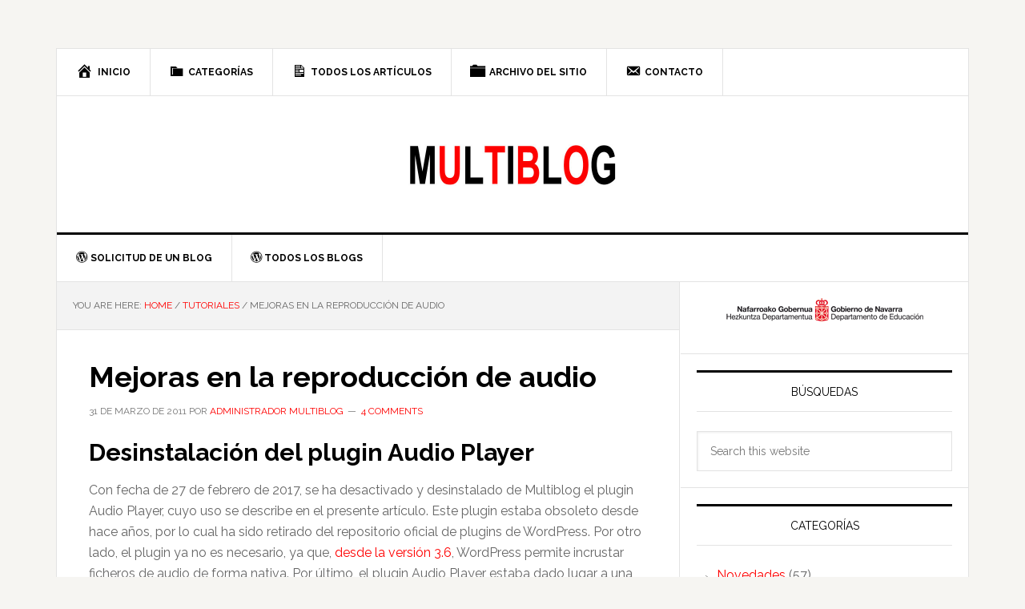

--- FILE ---
content_type: text/html; charset=UTF-8
request_url: https://multiblog.educacion.navarra.es/blog/2011/03/31/mejoras-en-la-reproduccion-de-audio/
body_size: 71156
content:



<!DOCTYPE html>
<html lang="es">
<head >
<meta charset="UTF-8" />
<meta name="viewport" content="width=device-width, initial-scale=1" />
<title>Mejoras en la reproducción de audio — Multiblog</title>
<meta name='robots' content='max-image-preview:large' />

			<style type="text/css">
				.slide-excerpt { width: 100%; }
				.slide-excerpt { top: 0; }
				.slide-excerpt { left: 0; }
				.flexslider { max-width: 737px; max-height: 400px; }
				.slide-image { max-height: 400px; }
			</style>
			<style type="text/css">
				@media only screen
				and (min-device-width : 320px)
				and (max-device-width : 480px) {
					.slide-excerpt { display: none !important; }
				}
			</style> <link rel='dns-prefetch' href='//widgetlogic.org' />
<link rel='dns-prefetch' href='//fonts.googleapis.com' />
<link rel='dns-prefetch' href='//s.w.org' />
<link rel="alternate" type="application/rss+xml" title="Multiblog &raquo; Feed" href="https://multiblog.educacion.navarra.es/feed/" />
<link rel="alternate" type="application/rss+xml" title="Multiblog &raquo; Feed de los comentarios" href="https://multiblog.educacion.navarra.es/comments/feed/" />
<link rel="alternate" type="application/rss+xml" title="Multiblog &raquo; Comentario Mejoras en la reproducción de audio del feed" href="https://multiblog.educacion.navarra.es/blog/2011/03/31/mejoras-en-la-reproduccion-de-audio/feed/" />
<link rel="canonical" href="https://multiblog.educacion.navarra.es/blog/2011/03/31/mejoras-en-la-reproduccion-de-audio/" />
<script type="text/javascript">
window._wpemojiSettings = {"baseUrl":"https:\/\/s.w.org\/images\/core\/emoji\/13.1.0\/72x72\/","ext":".png","svgUrl":"https:\/\/s.w.org\/images\/core\/emoji\/13.1.0\/svg\/","svgExt":".svg","source":{"wpemoji":"https:\/\/multiblog.educacion.navarra.es\/wp-includes\/js\/wp-emoji.js?ver=5.9.3","twemoji":"https:\/\/multiblog.educacion.navarra.es\/wp-includes\/js\/twemoji.js?ver=5.9.3"}};
/**
 * @output wp-includes/js/wp-emoji-loader.js
 */

( function( window, document, settings ) {
	var src, ready, ii, tests;

	// Create a canvas element for testing native browser support of emoji.
	var canvas = document.createElement( 'canvas' );
	var context = canvas.getContext && canvas.getContext( '2d' );

	/**
	 * Checks if two sets of Emoji characters render the same visually.
	 *
	 * @since 4.9.0
	 *
	 * @private
	 *
	 * @param {number[]} set1 Set of Emoji character codes.
	 * @param {number[]} set2 Set of Emoji character codes.
	 *
	 * @return {boolean} True if the two sets render the same.
	 */
	function emojiSetsRenderIdentically( set1, set2 ) {
		var stringFromCharCode = String.fromCharCode;

		// Cleanup from previous test.
		context.clearRect( 0, 0, canvas.width, canvas.height );
		context.fillText( stringFromCharCode.apply( this, set1 ), 0, 0 );
		var rendered1 = canvas.toDataURL();

		// Cleanup from previous test.
		context.clearRect( 0, 0, canvas.width, canvas.height );
		context.fillText( stringFromCharCode.apply( this, set2 ), 0, 0 );
		var rendered2 = canvas.toDataURL();

		return rendered1 === rendered2;
	}

	/**
	 * Detects if the browser supports rendering emoji or flag emoji.
	 *
	 * Flag emoji are a single glyph made of two characters, so some browsers
	 * (notably, Firefox OS X) don't support them.
	 *
	 * @since 4.2.0
	 *
	 * @private
	 *
	 * @param {string} type Whether to test for support of "flag" or "emoji".
	 *
	 * @return {boolean} True if the browser can render emoji, false if it cannot.
	 */
	function browserSupportsEmoji( type ) {
		var isIdentical;

		if ( ! context || ! context.fillText ) {
			return false;
		}

		/*
		 * Chrome on OS X added native emoji rendering in M41. Unfortunately,
		 * it doesn't work when the font is bolder than 500 weight. So, we
		 * check for bold rendering support to avoid invisible emoji in Chrome.
		 */
		context.textBaseline = 'top';
		context.font = '600 32px Arial';

		switch ( type ) {
			case 'flag':
				/*
				 * Test for Transgender flag compatibility. This flag is shortlisted for the Emoji 13 spec,
				 * but has landed in Twemoji early, so we can add support for it, too.
				 *
				 * To test for support, we try to render it, and compare the rendering to how it would look if
				 * the browser doesn't render it correctly (white flag emoji + transgender symbol).
				 */
				isIdentical = emojiSetsRenderIdentically(
					[ 0x1F3F3, 0xFE0F, 0x200D, 0x26A7, 0xFE0F ],
					[ 0x1F3F3, 0xFE0F, 0x200B, 0x26A7, 0xFE0F ]
				);

				if ( isIdentical ) {
					return false;
				}

				/*
				 * Test for UN flag compatibility. This is the least supported of the letter locale flags,
				 * so gives us an easy test for full support.
				 *
				 * To test for support, we try to render it, and compare the rendering to how it would look if
				 * the browser doesn't render it correctly ([U] + [N]).
				 */
				isIdentical = emojiSetsRenderIdentically(
					[ 0xD83C, 0xDDFA, 0xD83C, 0xDDF3 ],
					[ 0xD83C, 0xDDFA, 0x200B, 0xD83C, 0xDDF3 ]
				);

				if ( isIdentical ) {
					return false;
				}

				/*
				 * Test for English flag compatibility. England is a country in the United Kingdom, it
				 * does not have a two letter locale code but rather an five letter sub-division code.
				 *
				 * To test for support, we try to render it, and compare the rendering to how it would look if
				 * the browser doesn't render it correctly (black flag emoji + [G] + [B] + [E] + [N] + [G]).
				 */
				isIdentical = emojiSetsRenderIdentically(
					[ 0xD83C, 0xDFF4, 0xDB40, 0xDC67, 0xDB40, 0xDC62, 0xDB40, 0xDC65, 0xDB40, 0xDC6E, 0xDB40, 0xDC67, 0xDB40, 0xDC7F ],
					[ 0xD83C, 0xDFF4, 0x200B, 0xDB40, 0xDC67, 0x200B, 0xDB40, 0xDC62, 0x200B, 0xDB40, 0xDC65, 0x200B, 0xDB40, 0xDC6E, 0x200B, 0xDB40, 0xDC67, 0x200B, 0xDB40, 0xDC7F ]
				);

				return ! isIdentical;
			case 'emoji':
				/*
				 * Burning Love: Just a hunk, a hunk of burnin' love.
				 *
				 *  To test for Emoji 13.1 support, try to render a new emoji: Heart on Fire!
				 *
				 * The Heart on Fire emoji is a ZWJ sequence combining ❤️ Red Heart, a Zero Width Joiner and 🔥 Fire.
				 *
				 * 0x2764, 0xfe0f == Red Heart emoji.
				 * 0x200D == Zero-Width Joiner (ZWJ) that links the two code points for the new emoji or
				 * 0x200B == Zero-Width Space (ZWS) that is rendered for clients not supporting the new emoji.
				 * 0xD83D, 0xDD25 == Fire.
				 *
				 * When updating this test for future Emoji releases, ensure that individual emoji that make up the
				 * sequence come from older emoji standards.
				 */
				isIdentical = emojiSetsRenderIdentically(
					[0x2764, 0xfe0f, 0x200D, 0xD83D, 0xDD25],
					[0x2764, 0xfe0f, 0x200B, 0xD83D, 0xDD25]
				);

				return ! isIdentical;
		}

		return false;
	}

	/**
	 * Adds a script to the head of the document.
	 *
	 * @ignore
	 *
	 * @since 4.2.0
	 *
	 * @param {Object} src The url where the script is located.
	 * @return {void}
	 */
	function addScript( src ) {
		var script = document.createElement( 'script' );

		script.src = src;
		script.defer = script.type = 'text/javascript';
		document.getElementsByTagName( 'head' )[0].appendChild( script );
	}

	tests = Array( 'flag', 'emoji' );

	settings.supports = {
		everything: true,
		everythingExceptFlag: true
	};

	/*
	 * Tests the browser support for flag emojis and other emojis, and adjusts the
	 * support settings accordingly.
	 */
	for( ii = 0; ii < tests.length; ii++ ) {
		settings.supports[ tests[ ii ] ] = browserSupportsEmoji( tests[ ii ] );

		settings.supports.everything = settings.supports.everything && settings.supports[ tests[ ii ] ];

		if ( 'flag' !== tests[ ii ] ) {
			settings.supports.everythingExceptFlag = settings.supports.everythingExceptFlag && settings.supports[ tests[ ii ] ];
		}
	}

	settings.supports.everythingExceptFlag = settings.supports.everythingExceptFlag && ! settings.supports.flag;

	// Sets DOMReady to false and assigns a ready function to settings.
	settings.DOMReady = false;
	settings.readyCallback = function() {
		settings.DOMReady = true;
	};

	// When the browser can not render everything we need to load a polyfill.
	if ( ! settings.supports.everything ) {
		ready = function() {
			settings.readyCallback();
		};

		/*
		 * Cross-browser version of adding a dom ready event.
		 */
		if ( document.addEventListener ) {
			document.addEventListener( 'DOMContentLoaded', ready, false );
			window.addEventListener( 'load', ready, false );
		} else {
			window.attachEvent( 'onload', ready );
			document.attachEvent( 'onreadystatechange', function() {
				if ( 'complete' === document.readyState ) {
					settings.readyCallback();
				}
			} );
		}

		src = settings.source || {};

		if ( src.concatemoji ) {
			addScript( src.concatemoji );
		} else if ( src.wpemoji && src.twemoji ) {
			addScript( src.twemoji );
			addScript( src.wpemoji );
		}
	}

} )( window, document, window._wpemojiSettings );
</script>
<style type="text/css">
img.wp-smiley,
img.emoji {
	display: inline !important;
	border: none !important;
	box-shadow: none !important;
	height: 1em !important;
	width: 1em !important;
	margin: 0 0.07em !important;
	vertical-align: -0.1em !important;
	background: none !important;
	padding: 0 !important;
}
</style>
	<link rel='stylesheet' id='dashicons-css'  href='https://multiblog.educacion.navarra.es/wp-includes/css/dashicons.css?ver=5.9.3' type='text/css' media='all' />
<link rel='stylesheet' id='elusive-css'  href='https://multiblog.educacion.navarra.es/wp-content/plugins/menu-icons/vendor/codeinwp/icon-picker/css/types/elusive.css?ver=2.0' type='text/css' media='all' />
<link rel='stylesheet' id='menu-icon-font-awesome-css'  href='https://multiblog.educacion.navarra.es/wp-content/plugins/menu-icons/css/fontawesome/css/all.min.css?ver=5.15.4' type='text/css' media='all' />
<link rel='stylesheet' id='foundation-icons-css'  href='https://multiblog.educacion.navarra.es/wp-content/plugins/menu-icons/vendor/codeinwp/icon-picker/css/types/foundation-icons.css?ver=3.0' type='text/css' media='all' />
<link rel='stylesheet' id='genericons-css'  href='https://multiblog.educacion.navarra.es/wp-content/plugins/menu-icons/vendor/codeinwp/icon-picker/css/types/genericons.css?ver=3.4' type='text/css' media='all' />
<link rel='stylesheet' id='menu-icons-extra-css'  href='https://multiblog.educacion.navarra.es/wp-content/plugins/menu-icons/css/extra.css?ver=0.13.20' type='text/css' media='all' />
<link rel='stylesheet' id='news-pro-css'  href='https://multiblog.educacion.navarra.es/wp-content/themes/news-pro/style.css?ver=1768777655' type='text/css' media='all' />
<style id='news-pro-inline-css' type='text/css'>


		a,
		.entry-title a:focus,
		.entry-title a:hover {
			color: #ff0000;
		}

		@media only screen and ( max-width: 1023px ) {
			.genesis-responsive-menu .genesis-nav-menu a:focus,
			.genesis-responsive-menu .genesis-nav-menu a:hover,
			.genesis-responsive-menu .genesis-nav-menu .menu-item.current-menu-item > a,
			.menu-toggle:focus,
			.menu-toggle:hover,
			.sub-menu-toggle:focus,
			.sub-menu-toggle:hover {
				color: #ff0000;
			}
		}

		

		.footer-widgets a:focus,
		.footer-widgets a:hover,
		.site-footer a:focus,
		.site-footer a:hover {
			text-decoration-color: #ff0000;
		}

		

		button:focus,
		button:hover,
		input:focus[type="button"],
		input:focus[type="reset"],
		input:focus[type="submit"],
		input:hover[type="button"],
		input:hover[type="reset"],
		input:hover[type="submit"],
		.archive-pagination li a:focus,
		.archive-pagination li a:hover,
		.archive-pagination li.active a,
		.button:focus,
		.button:hover,
		.enews-widget input[type="submit"],
		.entry-content .button:focus,
		.entry-content .button:hover {
			background-color: #ff0000;
			color: #ffffff;
		}
		
</style>
<link rel='stylesheet' id='wp-block-library-css'  href='https://multiblog.educacion.navarra.es/wp-includes/css/dist/block-library/style.css?ver=5.9.3' type='text/css' media='all' />
<link rel='stylesheet' id='block-widget-css'  href='https://multiblog.educacion.navarra.es/wp-content/plugins/widget-logic/block_widget/css/widget.css?ver=1725450351' type='text/css' media='all' />
<style id='global-styles-inline-css' type='text/css'>
body{--wp--preset--color--black: #000000;--wp--preset--color--cyan-bluish-gray: #abb8c3;--wp--preset--color--white: #ffffff;--wp--preset--color--pale-pink: #f78da7;--wp--preset--color--vivid-red: #cf2e2e;--wp--preset--color--luminous-vivid-orange: #ff6900;--wp--preset--color--luminous-vivid-amber: #fcb900;--wp--preset--color--light-green-cyan: #7bdcb5;--wp--preset--color--vivid-green-cyan: #00d084;--wp--preset--color--pale-cyan-blue: #8ed1fc;--wp--preset--color--vivid-cyan-blue: #0693e3;--wp--preset--color--vivid-purple: #9b51e0;--wp--preset--gradient--vivid-cyan-blue-to-vivid-purple: linear-gradient(135deg,rgba(6,147,227,1) 0%,rgb(155,81,224) 100%);--wp--preset--gradient--light-green-cyan-to-vivid-green-cyan: linear-gradient(135deg,rgb(122,220,180) 0%,rgb(0,208,130) 100%);--wp--preset--gradient--luminous-vivid-amber-to-luminous-vivid-orange: linear-gradient(135deg,rgba(252,185,0,1) 0%,rgba(255,105,0,1) 100%);--wp--preset--gradient--luminous-vivid-orange-to-vivid-red: linear-gradient(135deg,rgba(255,105,0,1) 0%,rgb(207,46,46) 100%);--wp--preset--gradient--very-light-gray-to-cyan-bluish-gray: linear-gradient(135deg,rgb(238,238,238) 0%,rgb(169,184,195) 100%);--wp--preset--gradient--cool-to-warm-spectrum: linear-gradient(135deg,rgb(74,234,220) 0%,rgb(151,120,209) 20%,rgb(207,42,186) 40%,rgb(238,44,130) 60%,rgb(251,105,98) 80%,rgb(254,248,76) 100%);--wp--preset--gradient--blush-light-purple: linear-gradient(135deg,rgb(255,206,236) 0%,rgb(152,150,240) 100%);--wp--preset--gradient--blush-bordeaux: linear-gradient(135deg,rgb(254,205,165) 0%,rgb(254,45,45) 50%,rgb(107,0,62) 100%);--wp--preset--gradient--luminous-dusk: linear-gradient(135deg,rgb(255,203,112) 0%,rgb(199,81,192) 50%,rgb(65,88,208) 100%);--wp--preset--gradient--pale-ocean: linear-gradient(135deg,rgb(255,245,203) 0%,rgb(182,227,212) 50%,rgb(51,167,181) 100%);--wp--preset--gradient--electric-grass: linear-gradient(135deg,rgb(202,248,128) 0%,rgb(113,206,126) 100%);--wp--preset--gradient--midnight: linear-gradient(135deg,rgb(2,3,129) 0%,rgb(40,116,252) 100%);--wp--preset--duotone--dark-grayscale: url('#wp-duotone-dark-grayscale');--wp--preset--duotone--grayscale: url('#wp-duotone-grayscale');--wp--preset--duotone--purple-yellow: url('#wp-duotone-purple-yellow');--wp--preset--duotone--blue-red: url('#wp-duotone-blue-red');--wp--preset--duotone--midnight: url('#wp-duotone-midnight');--wp--preset--duotone--magenta-yellow: url('#wp-duotone-magenta-yellow');--wp--preset--duotone--purple-green: url('#wp-duotone-purple-green');--wp--preset--duotone--blue-orange: url('#wp-duotone-blue-orange');--wp--preset--font-size--small: 13px;--wp--preset--font-size--medium: 20px;--wp--preset--font-size--large: 36px;--wp--preset--font-size--x-large: 42px;}.has-black-color{color: var(--wp--preset--color--black) !important;}.has-cyan-bluish-gray-color{color: var(--wp--preset--color--cyan-bluish-gray) !important;}.has-white-color{color: var(--wp--preset--color--white) !important;}.has-pale-pink-color{color: var(--wp--preset--color--pale-pink) !important;}.has-vivid-red-color{color: var(--wp--preset--color--vivid-red) !important;}.has-luminous-vivid-orange-color{color: var(--wp--preset--color--luminous-vivid-orange) !important;}.has-luminous-vivid-amber-color{color: var(--wp--preset--color--luminous-vivid-amber) !important;}.has-light-green-cyan-color{color: var(--wp--preset--color--light-green-cyan) !important;}.has-vivid-green-cyan-color{color: var(--wp--preset--color--vivid-green-cyan) !important;}.has-pale-cyan-blue-color{color: var(--wp--preset--color--pale-cyan-blue) !important;}.has-vivid-cyan-blue-color{color: var(--wp--preset--color--vivid-cyan-blue) !important;}.has-vivid-purple-color{color: var(--wp--preset--color--vivid-purple) !important;}.has-black-background-color{background-color: var(--wp--preset--color--black) !important;}.has-cyan-bluish-gray-background-color{background-color: var(--wp--preset--color--cyan-bluish-gray) !important;}.has-white-background-color{background-color: var(--wp--preset--color--white) !important;}.has-pale-pink-background-color{background-color: var(--wp--preset--color--pale-pink) !important;}.has-vivid-red-background-color{background-color: var(--wp--preset--color--vivid-red) !important;}.has-luminous-vivid-orange-background-color{background-color: var(--wp--preset--color--luminous-vivid-orange) !important;}.has-luminous-vivid-amber-background-color{background-color: var(--wp--preset--color--luminous-vivid-amber) !important;}.has-light-green-cyan-background-color{background-color: var(--wp--preset--color--light-green-cyan) !important;}.has-vivid-green-cyan-background-color{background-color: var(--wp--preset--color--vivid-green-cyan) !important;}.has-pale-cyan-blue-background-color{background-color: var(--wp--preset--color--pale-cyan-blue) !important;}.has-vivid-cyan-blue-background-color{background-color: var(--wp--preset--color--vivid-cyan-blue) !important;}.has-vivid-purple-background-color{background-color: var(--wp--preset--color--vivid-purple) !important;}.has-black-border-color{border-color: var(--wp--preset--color--black) !important;}.has-cyan-bluish-gray-border-color{border-color: var(--wp--preset--color--cyan-bluish-gray) !important;}.has-white-border-color{border-color: var(--wp--preset--color--white) !important;}.has-pale-pink-border-color{border-color: var(--wp--preset--color--pale-pink) !important;}.has-vivid-red-border-color{border-color: var(--wp--preset--color--vivid-red) !important;}.has-luminous-vivid-orange-border-color{border-color: var(--wp--preset--color--luminous-vivid-orange) !important;}.has-luminous-vivid-amber-border-color{border-color: var(--wp--preset--color--luminous-vivid-amber) !important;}.has-light-green-cyan-border-color{border-color: var(--wp--preset--color--light-green-cyan) !important;}.has-vivid-green-cyan-border-color{border-color: var(--wp--preset--color--vivid-green-cyan) !important;}.has-pale-cyan-blue-border-color{border-color: var(--wp--preset--color--pale-cyan-blue) !important;}.has-vivid-cyan-blue-border-color{border-color: var(--wp--preset--color--vivid-cyan-blue) !important;}.has-vivid-purple-border-color{border-color: var(--wp--preset--color--vivid-purple) !important;}.has-vivid-cyan-blue-to-vivid-purple-gradient-background{background: var(--wp--preset--gradient--vivid-cyan-blue-to-vivid-purple) !important;}.has-light-green-cyan-to-vivid-green-cyan-gradient-background{background: var(--wp--preset--gradient--light-green-cyan-to-vivid-green-cyan) !important;}.has-luminous-vivid-amber-to-luminous-vivid-orange-gradient-background{background: var(--wp--preset--gradient--luminous-vivid-amber-to-luminous-vivid-orange) !important;}.has-luminous-vivid-orange-to-vivid-red-gradient-background{background: var(--wp--preset--gradient--luminous-vivid-orange-to-vivid-red) !important;}.has-very-light-gray-to-cyan-bluish-gray-gradient-background{background: var(--wp--preset--gradient--very-light-gray-to-cyan-bluish-gray) !important;}.has-cool-to-warm-spectrum-gradient-background{background: var(--wp--preset--gradient--cool-to-warm-spectrum) !important;}.has-blush-light-purple-gradient-background{background: var(--wp--preset--gradient--blush-light-purple) !important;}.has-blush-bordeaux-gradient-background{background: var(--wp--preset--gradient--blush-bordeaux) !important;}.has-luminous-dusk-gradient-background{background: var(--wp--preset--gradient--luminous-dusk) !important;}.has-pale-ocean-gradient-background{background: var(--wp--preset--gradient--pale-ocean) !important;}.has-electric-grass-gradient-background{background: var(--wp--preset--gradient--electric-grass) !important;}.has-midnight-gradient-background{background: var(--wp--preset--gradient--midnight) !important;}.has-small-font-size{font-size: var(--wp--preset--font-size--small) !important;}.has-medium-font-size{font-size: var(--wp--preset--font-size--medium) !important;}.has-large-font-size{font-size: var(--wp--preset--font-size--large) !important;}.has-x-large-font-size{font-size: var(--wp--preset--font-size--x-large) !important;}
</style>
<link rel='stylesheet' id='contact-form-7-css'  href='https://multiblog.educacion.navarra.es/wp-content/plugins/contact-form-7/includes/css/styles.css?ver=5.6.4' type='text/css' media='all' />
<link rel='stylesheet' id='theme-my-login-css'  href='https://multiblog.educacion.navarra.es/wp-content/plugins/theme-my-login/assets/styles/theme-my-login.css?ver=7.1.14' type='text/css' media='all' />
<link rel='stylesheet' id='sidebar-login-css'  href='https://multiblog.educacion.navarra.es/wp-content/plugins/sidebar-login/build/sidebar-login.css?ver=1603094589' type='text/css' media='all' />
<link rel='stylesheet' id='google-fonts-css'  href='//fonts.googleapis.com/css?family=Raleway%3A400%2C700&#038;ver=3.2.3' type='text/css' media='all' />
<link rel='stylesheet' id='wp-featherlight-css'  href='https://multiblog.educacion.navarra.es/wp-content/plugins/wp-featherlight/css/wp-featherlight.css?ver=1.3.4' type='text/css' media='all' />
<link rel='stylesheet' id='slider_styles-css'  href='https://multiblog.educacion.navarra.es/wp-content/plugins/genesis-responsive-slider/assets/style.css?ver=1.0.1' type='text/css' media='all' />
<script type='text/javascript' src='https://multiblog.educacion.navarra.es/wp-includes/js/jquery/jquery.js?ver=3.6.0' id='jquery-core-js'></script>
<script type='text/javascript' src='https://multiblog.educacion.navarra.es/wp-includes/js/jquery/jquery-migrate.js?ver=3.3.2' id='jquery-migrate-js'></script>
<link rel="https://api.w.org/" href="https://multiblog.educacion.navarra.es/wp-json/" /><link rel="alternate" type="application/json" href="https://multiblog.educacion.navarra.es/wp-json/wp/v2/posts/348" /><link rel="EditURI" type="application/rsd+xml" title="RSD" href="https://multiblog.educacion.navarra.es/xmlrpc.php?rsd" />
<link rel="wlwmanifest" type="application/wlwmanifest+xml" href="https://multiblog.educacion.navarra.es/wp-includes/wlwmanifest.xml" /> 
<link rel="alternate" type="application/json+oembed" href="https://multiblog.educacion.navarra.es/wp-json/oembed/1.0/embed?url=https%3A%2F%2Fmultiblog.educacion.navarra.es%2Fblog%2F2011%2F03%2F31%2Fmejoras-en-la-reproduccion-de-audio%2F" />
<link rel="alternate" type="text/xml+oembed" href="https://multiblog.educacion.navarra.es/wp-json/oembed/1.0/embed?url=https%3A%2F%2Fmultiblog.educacion.navarra.es%2Fblog%2F2011%2F03%2F31%2Fmejoras-en-la-reproduccion-de-audio%2F&#038;format=xml" />
<script type="text/javascript" src="http://www.scribd.com/javascripts/view.js"></script>
<script type="text/javascript">
//<![CDATA[
function iPaper_embed(id, accesskey, height, width) {
  var scribd_doc = scribd.Document.getDoc(id, accesskey);
  scribd_doc.addParam('height', height);
  scribd_doc.addParam('width', width);
  scribd_doc.write('ipaper'+id);
  }
//]]>
</script><link rel="pingback" href="https://multiblog.educacion.navarra.es/xmlrpc.php" />
<style type="text/css">.site-title a { background: url(https://multiblog.educacion.navarra.es/wp-content/blogs.dir/1/files/2017/02/logotipo-multiblog-nuevo.jpg) no-repeat !important; }</style>
<style type="text/css" id="custom-background-css">
body.custom-background { background-image: url("https://multiblog.educacion.navarra.es/files/2014/02/debut_dark.png"); background-position: left top; background-size: auto; background-repeat: repeat; background-attachment: scroll; }
</style>
	<link rel="icon" href="https://multiblog.educacion.navarra.es/wp-content/blogs.dir/1/files/2017/02/cropped-PNTE-32x32.png" sizes="32x32" />
<link rel="icon" href="https://multiblog.educacion.navarra.es/wp-content/blogs.dir/1/files/2017/02/cropped-PNTE-192x192.png" sizes="192x192" />
<link rel="apple-touch-icon" href="https://multiblog.educacion.navarra.es/wp-content/blogs.dir/1/files/2017/02/cropped-PNTE-180x180.png" />
<meta name="msapplication-TileImage" content="https://multiblog.educacion.navarra.es/wp-content/blogs.dir/1/files/2017/02/cropped-PNTE-270x270.png" />
		<style type="text/css" id="wp-custom-css">
			/* Estilo para conseguir que la imagen de cabecera quede centrada */


.header-image .site-title > a {
	background-position: center !important;
}		</style>
		</head>
<body class="post-template-default single single-post postid-348 single-format-standard custom-background wp-featherlight-captions custom-header header-image header-full-width content-sidebar genesis-breadcrumbs-visible genesis-footer-widgets-hidden" itemscope itemtype="https://schema.org/WebPage">
	<svg
		xmlns="http://www.w3.org/2000/svg"
		viewBox="0 0 0 0"
		width="0"
		height="0"
		focusable="false"
		role="none"
		style="visibility: hidden; position: absolute; left: -9999px; overflow: hidden;"
	>
		<defs>
			<filter id="wp-duotone-dark-grayscale">
				<feColorMatrix
					color-interpolation-filters="sRGB"
					type="matrix"
					values="
						.299 .587 .114 0 0
						.299 .587 .114 0 0
						.299 .587 .114 0 0
						.299 .587 .114 0 0
					"
				/>
				<feComponentTransfer color-interpolation-filters="sRGB" >
					<feFuncR type="table" tableValues="0 0.49803921568627" />
					<feFuncG type="table" tableValues="0 0.49803921568627" />
					<feFuncB type="table" tableValues="0 0.49803921568627" />
					<feFuncA type="table" tableValues="1 1" />
				</feComponentTransfer>
				<feComposite in2="SourceGraphic" operator="in" />
			</filter>
		</defs>
	</svg>

	
	<svg
		xmlns="http://www.w3.org/2000/svg"
		viewBox="0 0 0 0"
		width="0"
		height="0"
		focusable="false"
		role="none"
		style="visibility: hidden; position: absolute; left: -9999px; overflow: hidden;"
	>
		<defs>
			<filter id="wp-duotone-grayscale">
				<feColorMatrix
					color-interpolation-filters="sRGB"
					type="matrix"
					values="
						.299 .587 .114 0 0
						.299 .587 .114 0 0
						.299 .587 .114 0 0
						.299 .587 .114 0 0
					"
				/>
				<feComponentTransfer color-interpolation-filters="sRGB" >
					<feFuncR type="table" tableValues="0 1" />
					<feFuncG type="table" tableValues="0 1" />
					<feFuncB type="table" tableValues="0 1" />
					<feFuncA type="table" tableValues="1 1" />
				</feComponentTransfer>
				<feComposite in2="SourceGraphic" operator="in" />
			</filter>
		</defs>
	</svg>

	
	<svg
		xmlns="http://www.w3.org/2000/svg"
		viewBox="0 0 0 0"
		width="0"
		height="0"
		focusable="false"
		role="none"
		style="visibility: hidden; position: absolute; left: -9999px; overflow: hidden;"
	>
		<defs>
			<filter id="wp-duotone-purple-yellow">
				<feColorMatrix
					color-interpolation-filters="sRGB"
					type="matrix"
					values="
						.299 .587 .114 0 0
						.299 .587 .114 0 0
						.299 .587 .114 0 0
						.299 .587 .114 0 0
					"
				/>
				<feComponentTransfer color-interpolation-filters="sRGB" >
					<feFuncR type="table" tableValues="0.54901960784314 0.98823529411765" />
					<feFuncG type="table" tableValues="0 1" />
					<feFuncB type="table" tableValues="0.71764705882353 0.25490196078431" />
					<feFuncA type="table" tableValues="1 1" />
				</feComponentTransfer>
				<feComposite in2="SourceGraphic" operator="in" />
			</filter>
		</defs>
	</svg>

	
	<svg
		xmlns="http://www.w3.org/2000/svg"
		viewBox="0 0 0 0"
		width="0"
		height="0"
		focusable="false"
		role="none"
		style="visibility: hidden; position: absolute; left: -9999px; overflow: hidden;"
	>
		<defs>
			<filter id="wp-duotone-blue-red">
				<feColorMatrix
					color-interpolation-filters="sRGB"
					type="matrix"
					values="
						.299 .587 .114 0 0
						.299 .587 .114 0 0
						.299 .587 .114 0 0
						.299 .587 .114 0 0
					"
				/>
				<feComponentTransfer color-interpolation-filters="sRGB" >
					<feFuncR type="table" tableValues="0 1" />
					<feFuncG type="table" tableValues="0 0.27843137254902" />
					<feFuncB type="table" tableValues="0.5921568627451 0.27843137254902" />
					<feFuncA type="table" tableValues="1 1" />
				</feComponentTransfer>
				<feComposite in2="SourceGraphic" operator="in" />
			</filter>
		</defs>
	</svg>

	
	<svg
		xmlns="http://www.w3.org/2000/svg"
		viewBox="0 0 0 0"
		width="0"
		height="0"
		focusable="false"
		role="none"
		style="visibility: hidden; position: absolute; left: -9999px; overflow: hidden;"
	>
		<defs>
			<filter id="wp-duotone-midnight">
				<feColorMatrix
					color-interpolation-filters="sRGB"
					type="matrix"
					values="
						.299 .587 .114 0 0
						.299 .587 .114 0 0
						.299 .587 .114 0 0
						.299 .587 .114 0 0
					"
				/>
				<feComponentTransfer color-interpolation-filters="sRGB" >
					<feFuncR type="table" tableValues="0 0" />
					<feFuncG type="table" tableValues="0 0.64705882352941" />
					<feFuncB type="table" tableValues="0 1" />
					<feFuncA type="table" tableValues="1 1" />
				</feComponentTransfer>
				<feComposite in2="SourceGraphic" operator="in" />
			</filter>
		</defs>
	</svg>

	
	<svg
		xmlns="http://www.w3.org/2000/svg"
		viewBox="0 0 0 0"
		width="0"
		height="0"
		focusable="false"
		role="none"
		style="visibility: hidden; position: absolute; left: -9999px; overflow: hidden;"
	>
		<defs>
			<filter id="wp-duotone-magenta-yellow">
				<feColorMatrix
					color-interpolation-filters="sRGB"
					type="matrix"
					values="
						.299 .587 .114 0 0
						.299 .587 .114 0 0
						.299 .587 .114 0 0
						.299 .587 .114 0 0
					"
				/>
				<feComponentTransfer color-interpolation-filters="sRGB" >
					<feFuncR type="table" tableValues="0.78039215686275 1" />
					<feFuncG type="table" tableValues="0 0.94901960784314" />
					<feFuncB type="table" tableValues="0.35294117647059 0.47058823529412" />
					<feFuncA type="table" tableValues="1 1" />
				</feComponentTransfer>
				<feComposite in2="SourceGraphic" operator="in" />
			</filter>
		</defs>
	</svg>

	
	<svg
		xmlns="http://www.w3.org/2000/svg"
		viewBox="0 0 0 0"
		width="0"
		height="0"
		focusable="false"
		role="none"
		style="visibility: hidden; position: absolute; left: -9999px; overflow: hidden;"
	>
		<defs>
			<filter id="wp-duotone-purple-green">
				<feColorMatrix
					color-interpolation-filters="sRGB"
					type="matrix"
					values="
						.299 .587 .114 0 0
						.299 .587 .114 0 0
						.299 .587 .114 0 0
						.299 .587 .114 0 0
					"
				/>
				<feComponentTransfer color-interpolation-filters="sRGB" >
					<feFuncR type="table" tableValues="0.65098039215686 0.40392156862745" />
					<feFuncG type="table" tableValues="0 1" />
					<feFuncB type="table" tableValues="0.44705882352941 0.4" />
					<feFuncA type="table" tableValues="1 1" />
				</feComponentTransfer>
				<feComposite in2="SourceGraphic" operator="in" />
			</filter>
		</defs>
	</svg>

	
	<svg
		xmlns="http://www.w3.org/2000/svg"
		viewBox="0 0 0 0"
		width="0"
		height="0"
		focusable="false"
		role="none"
		style="visibility: hidden; position: absolute; left: -9999px; overflow: hidden;"
	>
		<defs>
			<filter id="wp-duotone-blue-orange">
				<feColorMatrix
					color-interpolation-filters="sRGB"
					type="matrix"
					values="
						.299 .587 .114 0 0
						.299 .587 .114 0 0
						.299 .587 .114 0 0
						.299 .587 .114 0 0
					"
				/>
				<feComponentTransfer color-interpolation-filters="sRGB" >
					<feFuncR type="table" tableValues="0.098039215686275 1" />
					<feFuncG type="table" tableValues="0 0.66274509803922" />
					<feFuncB type="table" tableValues="0.84705882352941 0.41960784313725" />
					<feFuncA type="table" tableValues="1 1" />
				</feComponentTransfer>
				<feComposite in2="SourceGraphic" operator="in" />
			</filter>
		</defs>
	</svg>

	<div class="site-container"><ul class="genesis-skip-link"><li><a href="#genesis-nav-primary" class="screen-reader-shortcut"> Skip to primary navigation</a></li><li><a href="#genesis-content" class="screen-reader-shortcut"> Skip to main content</a></li><li><a href="#genesis-sidebar-primary" class="screen-reader-shortcut"> Skip to primary sidebar</a></li></ul><div class="site-container-wrap"><nav class="nav-secondary" aria-label="Secondary" itemscope itemtype="https://schema.org/SiteNavigationElement"><div class="wrap"><ul id="menu-menu-principal" class="menu genesis-nav-menu menu-secondary js-superfish"><li id="menu-item-655" class="menu-item menu-item-type-custom menu-item-object-custom menu-item-home menu-item-655"><a href="https://multiblog.educacion.navarra.es/" itemprop="url"><span itemprop="name"><i class="_mi _before dashicons dashicons-admin-home" aria-hidden="true" style="font-size:1.8em;"></i><span>Inicio</span></span></a></li>
<li id="menu-item-649" class="menu-item menu-item-type-custom menu-item-object-custom menu-item-has-children menu-item-649"><a href="#" itemprop="url"><span itemprop="name"><i class="_mi _before dashicons dashicons-category" aria-hidden="true" style="font-size:1.6em;"></i><span>Categorías</span></span></a>
<ul class="sub-menu">
	<li id="menu-item-643" class="menu-item menu-item-type-taxonomy menu-item-object-category menu-item-643"><a href="https://multiblog.educacion.navarra.es/blog/categoria/novedades/" itemprop="url"><span itemprop="name"><i class="_mi _before elusive el-icon-certificate" aria-hidden="true"></i><span>Novedades</span></span></a></li>
	<li id="menu-item-644" class="menu-item menu-item-type-taxonomy menu-item-object-category current-post-ancestor current-menu-parent current-post-parent menu-item-644"><a href="https://multiblog.educacion.navarra.es/blog/categoria/tutoriales/" itemprop="url"><span itemprop="name"><i class="_mi _before dashicons dashicons-book" aria-hidden="true"></i><span>Tutoriales</span></span></a></li>
	<li id="menu-item-645" class="menu-item menu-item-type-taxonomy menu-item-object-category menu-item-645"><a href="https://multiblog.educacion.navarra.es/blog/categoria/plantillas/" itemprop="url"><span itemprop="name"><i class="_mi _before dashicons dashicons-welcome-widgets-menus" aria-hidden="true"></i><span>Plantillas</span></span></a></li>
</ul>
</li>
<li id="menu-item-647" class="menu-item menu-item-type-post_type menu-item-object-page menu-item-647"><a href="https://multiblog.educacion.navarra.es/blog-2/" itemprop="url"><span itemprop="name"><i class="_mi _before dashicons dashicons-media-document" aria-hidden="true" style="font-size:1.6em;"></i><span>Todos los artículos</span></span></a></li>
<li id="menu-item-646" class="menu-item menu-item-type-post_type menu-item-object-page menu-item-646"><a href="https://multiblog.educacion.navarra.es/archivo/" itemprop="url"><span itemprop="name"><i class="_mi _before elusive el-icon-folder-close" aria-hidden="true" style="font-size:1.6em;"></i><span>Archivo del sitio</span></span></a></li>
<li id="menu-item-648" class="menu-item menu-item-type-post_type menu-item-object-page menu-item-648"><a href="https://multiblog.educacion.navarra.es/contacto/" itemprop="url"><span itemprop="name"><i class="_mi _before dashicons dashicons-email-alt" aria-hidden="true" style="font-size:1.6em;"></i><span>Contacto</span></span></a></li>
</ul></div></nav><header class="site-header" itemscope itemtype="https://schema.org/WPHeader"><div class="wrap"><div class="title-area"><p class="site-title" itemprop="headline"><a href="https://multiblog.educacion.navarra.es/">Multiblog</a></p><p class="site-description" itemprop="description">Blogs en el PNTE</p></div></div></header><nav class="nav-primary" aria-label="Main" itemscope itemtype="https://schema.org/SiteNavigationElement" id="genesis-nav-primary"><div class="wrap"><ul id="menu-menu-secundario" class="menu genesis-nav-menu menu-primary js-superfish"><li id="menu-item-652" class="menu-item menu-item-type-post_type menu-item-object-page menu-item-652"><a href="https://multiblog.educacion.navarra.es/solicitud-de-un-blog/" itemprop="url"><span itemprop="name"><i class="_mi _before dashicons dashicons-wordpress" aria-hidden="true"></i><span>Solicitud de un blog</span></span></a></li>
<li id="menu-item-1245" class="menu-item menu-item-type-post_type menu-item-object-page menu-item-1245"><a href="https://multiblog.educacion.navarra.es/todos-los-blogs/" itemprop="url"><span itemprop="name"><i class="_mi _before dashicons dashicons-wordpress" aria-hidden="true"></i><span>Todos los blogs</span></span></a></li>
</ul></div></nav><div class="site-inner"><div class="content-sidebar-wrap"><main class="content" id="genesis-content"><div class="breadcrumb" itemscope itemtype="https://schema.org/BreadcrumbList">You are here: <span class="breadcrumb-link-wrap" itemprop="itemListElement" itemscope itemtype="https://schema.org/ListItem"><a class="breadcrumb-link" href="https://multiblog.educacion.navarra.es/" itemprop="item"><span class="breadcrumb-link-text-wrap" itemprop="name">Home</span></a><meta itemprop="position" content="1"></span> <span aria-label="breadcrumb separator">/</span> <span class="breadcrumb-link-wrap" itemprop="itemListElement" itemscope itemtype="https://schema.org/ListItem"><a class="breadcrumb-link" href="https://multiblog.educacion.navarra.es/blog/categoria/tutoriales/" itemprop="item"><span class="breadcrumb-link-text-wrap" itemprop="name">Tutoriales</span></a><meta itemprop="position" content="2"></span> <span aria-label="breadcrumb separator">/</span> Mejoras en la reproducción de audio</div><article class="post-348 post type-post status-publish format-standard has-post-thumbnail category-tutoriales tag-audio-player tag-integracion-de-audio tag-plugins entry" aria-label="Mejoras en la reproducción de audio" itemscope itemtype="https://schema.org/CreativeWork"><header class="entry-header"><h1 class="entry-title" itemprop="headline">Mejoras en la reproducción de audio</h1>
<p class="entry-meta"><time class="entry-time" itemprop="datePublished" datetime="2011-03-31T13:29:58+02:00">31 de marzo de 2011</time> por <span class="entry-author" itemprop="author" itemscope itemtype="https://schema.org/Person"><a href="https://multiblog.educacion.navarra.es/blog/author/admin/" class="entry-author-link" rel="author" itemprop="url"><span class="entry-author-name" itemprop="name">Administrador Multiblog</span></a></span> <span class="entry-comments-link"><a href="https://multiblog.educacion.navarra.es/blog/2011/03/31/mejoras-en-la-reproduccion-de-audio/#comments">4 Comments</a></span> </p></header><div class="entry-content" itemprop="text"><h2>Desinstalación del plugin Audio Player</h2>
<p>Con fecha de 27 de febrero de 2017, se ha desactivado y desinstalado de Multiblog el plugin Audio Player, cuyo uso se describe en el presente artículo. Este plugin estaba obsoleto desde hace años, por lo cual ha sido retirado del repositorio oficial de plugins de WordPress. Por otro lado, el plugin ya no es necesario, ya que, <a title="WordPress 3.6 “Oscar”" href="https://wordpress.org/news/2013/08/oscar/" target="_blank">desde la versión 3.6</a>, WordPress permite incrustar ficheros de audio de forma nativa. Por último, el plugin Audio Player estaba dado lugar a una gran cantidad de errores en los servidores del PNTE. Todas estas razones han aconsejado prescindir de este complemento.</p>
<p>Las personas interesadas en incrustar ficheros de audio o listas de reproducción de audio, pueden hacerlo mediante los procedimientos descritos en el siguiente artículo:</p>
<ul>
<li><a title="Inserción de audio en WordPress" href="http://cursoswp.educacion.navarra.es/cursowp2017/insercion-de-audio-en-wordpress/" target="_blank">Inserción de audio en WordPress</a>.</li>
</ul>
<p><span id="more-348"></span></p>
<h2>El plugin Audio Player</h2>
<p>Con fecha de 31 de marzo de 2011, la plataforma Multiblog del PNTE ha incorporado una nueva extensión –el <a title="Plugin Audio Player" href="http://wordpress.org/extend/plugins/audio-player/">plugin Audio Player</a>–, que permite insertar un reproductor de archivos MP3 muy mejorado con respecto al anterior (sobre este último trata el artículo <a title="Para insertar en el blog ficheros de audio MP3" href="http://multiblog.educacion.navarra.es/blog/2009/03/13/para-insertar-en-el-blog-ficheros-de-audio-mp3/">Para insertar en el blog ficheros de audio MP3</a>). La gran ventaja de esta nueva extensión es que el código de inserción, denominado <em>shortcode</em>, emplea la misma sintaxis que el plugin que venía utilizándose hasta la fecha, con lo cual todos los los archivos de audio insertados hasta ahora en el blog funcionarán exactamente igual que antes.</p>
<p>Recordamos brevemente que, para insertar un archivo de audio MP3 en el blog mediante el plugin Audio Player, hace falta un shortcode similar al siguiente:</p>

<p>Pues bien, esta sintaxis se mantiene, aunque, como veremos más tarde, se puede complementar con distintos parámetros.</p>
<h3>1. Configuración del plugin</h3>
<p>El nuevo plugin ofrece una gran cantidad de opciones de configuración, todas ellas accesibles desde el menú <em>Ajustes</em> &gt; <em>Audio Player</em>. Las opciones aparecen organizadas en cinco pestañas: <em>General</em>, <em>Mostrar</em>, <em>Opciones de fuentes RSS</em>, <em>Podcasting</em> y <em>Avanzado</em>. A continuación describimos la configuración recomendada para cada uno de esos bloques de opciones.</p>
<p><strong>Pestaña General</strong></p>
<p>En esta pestaña es esencial activar la opción <em>Reemplazar sintaxis</em></p>

<p>(véase la figura 1) para poder utilizar la sintaxis por defecto. Conviene no modificar las demás opciones, salvo que se pretenda conseguir una configuración especial.</p>
<figure id="attachment_349" aria-describedby="caption-attachment-349" style="width: 500px" class="wp-caption aligncenter"><a href="http://multiblog.educacion.navarra.es/files/2011/03/audioplayer_nuevo_01.jpg"><img class="size-medium wp-image-349" title="Figura 1 - Plugin Audio Player, pestaña General" src="http://multiblog.educacion.navarra.es/files/2011/03/audioplayer_nuevo_01-500x219.jpg" alt="Figura 1 - Plugin Audio Player, pestaña General" width="500" height="219" srcset="https://multiblog.educacion.navarra.es/wp-content/blogs.dir/1/files/2011/03/audioplayer_nuevo_01-500x219.jpg 500w, https://multiblog.educacion.navarra.es/wp-content/blogs.dir/1/files/2011/03/audioplayer_nuevo_01.jpg 800w" sizes="(max-width: 500px) 100vw, 500px" /></a><figcaption id="caption-attachment-349" class="wp-caption-text">Figura 1 &#8211; Plugin Audio Player, pestaña General</figcaption></figure>
<p><strong>Pestaña Mostrar</strong></p>
<p>Desde las opciones de esta pestaña (figura 2) se controla el aspecto del reproductor. Si el color del fondo del blog es de un tono claro, no hace falta modificar ningún valor. Ahora bien, si se ha elegido un tema con un fondo oscuro, seguramente habrá que experimentar con los colores elegidos para los distintos elementos del reproductor.</p>
<figure id="attachment_350" aria-describedby="caption-attachment-350" style="width: 500px" class="wp-caption aligncenter"><a href="http://multiblog.educacion.navarra.es/files/2011/03/audioplayer_nuevo_02.jpg"><img loading="lazy" class="size-medium wp-image-350" title="Figura 2 - Plugin Audio Player, pestaña Mostrar" src="http://multiblog.educacion.navarra.es/files/2011/03/audioplayer_nuevo_02-500x360.jpg" alt="Figura 2 - Plugin Audio Player, pestaña Mostrar" width="500" height="360" /></a><figcaption id="caption-attachment-350" class="wp-caption-text">Figura 2 &#8211; Plugin Audio Player, pestaña Mostrar</figcaption></figure>
<p><strong>Pestaña Opciones de fuentes RSS</strong></p>
<p>Las opciones de esta pestaña (figura 5) permiten configurar la incrustación de los ficheros de audio en la fuente <a title="RSS en la Wikipedia" href="http://es.wikipedia.org/wiki/RSS">RSS</a> del blog. Salvo que se pretenda dedicar el blog a labores de <a title="Podcasting en la Wikipedia" href="http://es.wikipedia.org/wiki/Podcasting">podcasting</a>, es mejor seleccionar para la opción <em>Contenido alternativo para las fuentes RSS</em> el valor <em>Nada</em>.</p>
<figure id="attachment_351" aria-describedby="caption-attachment-351" style="width: 500px" class="wp-caption aligncenter"><a href="http://multiblog.educacion.navarra.es/files/2011/03/audioplayer_nuevo_03.jpg"><img loading="lazy" class="size-medium wp-image-351" title="Figura 3 - Plugin Audio Player, pestaña Opciones de fuentes RSS" src="http://multiblog.educacion.navarra.es/files/2011/03/audioplayer_nuevo_03-500x171.jpg" alt="Figura 3 - Plugin Audio Player, pestaña Opciones de fuentes RSS" width="500" height="171" /></a><figcaption id="caption-attachment-351" class="wp-caption-text">Figura 3 &#8211; Plugin Audio Player, pestaña Opciones de fuentes RSS</figcaption></figure>
<p><strong>Pestaña Podcastin</strong></p>
<p>Desde esta pestaña (figura 4) se puede controlar la posibilidad de insertar clips de audio antes y después de los ficheros MP3 incrustados en el blog. Esta posibilidad –muy útil para crear cabeceras y despedidas– sólo tiene interés para aquellos blogs destinados a funciones de podcasting.</p>
<figure id="attachment_352" aria-describedby="caption-attachment-352" style="width: 500px" class="wp-caption aligncenter"><a href="http://multiblog.educacion.navarra.es/files/2011/03/audioplayer_nuevo_04.jpg"><img loading="lazy" class="size-medium wp-image-352" title="Figura 4 - Plugin Audio Player, pestaña Podcasting" src="http://multiblog.educacion.navarra.es/files/2011/03/audioplayer_nuevo_04-500x160.jpg" alt="Figura 4 - Plugin Audio Player, pestaña Podcasting" width="500" height="160" /></a><figcaption id="caption-attachment-352" class="wp-caption-text">Figura 4 &#8211; Plugin Audio Player, pestaña Podcasting</figcaption></figure>
<p><strong>Pestaña Avanzado</strong></p>
<p>Todos los parámetros que aparecen en esta pestaña (figura 5) están pensados para las circunstancias más habituales de un blog en el que ocasionalmente se insertan ficheros de audio. Si se desea evitar que estos ficheros puedan ser descargados y que aparezcan en las fuentes RSS, hay que activar las dos últimas opciones, es decir, <em>Codificar URLs de mp3</em> y <em>Eliminar todos los adjuntos en las fuentes RSS</em>.</p>
<figure id="attachment_353" aria-describedby="caption-attachment-353" style="width: 500px" class="wp-caption aligncenter"><a href="http://multiblog.educacion.navarra.es/files/2011/03/audioplayer_nuevo_05.jpg"><img loading="lazy" class="size-medium wp-image-353" title="Figura 4 - Plugin Audio Player, pestaña Avanzado" src="http://multiblog.educacion.navarra.es/files/2011/03/audioplayer_nuevo_05-500x371.jpg" alt="Figura 4 - Plugin Audio Player, pestaña Avanzado" width="500" height="371" srcset="https://multiblog.educacion.navarra.es/wp-content/blogs.dir/1/files/2011/03/audioplayer_nuevo_05-500x371.jpg 500w, https://multiblog.educacion.navarra.es/wp-content/blogs.dir/1/files/2011/03/audioplayer_nuevo_05.jpg 800w" sizes="(max-width: 500px) 100vw, 500px" /></a><figcaption id="caption-attachment-353" class="wp-caption-text">Figura 4 &#8211; Plugin Audio Player, pestaña Avanzado</figcaption></figure>
<h3>2. Parámetros de uso avanzados</h3>
<p>El plugin Audio Player permite insertar ficheros individuales de audio, pero también listas de reproducción, así como diversos medadatos, tales como el nombre de las pistas y el de sus intérpretes. Para definir una lista de reproducción, basta con separar las URLs de los ficheros con comas, tal como figura en el siguiente ejemplo:</p>

<p>Si se desea, además, insertar el título de la pista, hay que introducir los datos necesarios en una sección denominada &#8220;titles&#8221;, separada de las URLs de los ficheros mediante el carácter &#8220;|&#8221; (tubería), de la siguiente forma:</p>

<p>Para insertar el nombre del artista, la sintaxis es muy parecida a la anterior; en este caso, es necesario definir una sección denominada &#8220;artists&#8221;, separada de las anteriores por la correspondiente tubería:</p>

<p>Y ahora, todo a la vez:</p>

<p>Para más detalles sobre los parámetros del plugin, véase la página de <a title="Audio Player - Frequently asked questions" href="http://wpaudioplayer.com/frequently-asked-questions/" target="_blank">Preguntas más frecuentes</a>, en el sitio web del autor (en inglés).</p>
<p>Como ejemplo de las instrucciones que acabamos de detallar, a continuación incluimos un reproductor de audio que contiene dos pistas de música, con sus títulos e intérpretes, ambas tomadas del <a title="Banco de imágenes y sonidos, ISFTIC" href="http://recursostic.educacion.es/bancoimagenes/web/" target="_blank">Banco de imágenes y sonidos, del ITE</a>. Ambos ficheros se reproducen de acuerdo con la licencia que regula el uso de los materiales incluidos en el citado repositorio: <a title="Creative Commons Reconocimiento-No comercial-Compartir bajo la misma licencia 2.5 España" href="http://creativecommons.org/licenses/by-nc-sa/2.5/es/" target="_blank">Creative Commons Reconocimiento-No comercial-Compartir bajo la misma licencia 2.5 España</a>.</p>

<p>Recordamos a todos los docentes interesados en utilizar esta técnica que el material de audio que reproduzcan en sus respectivos blogs debe respetar los términos de las licencias que regulan el uso de dicho material.</p>
<!--<rdf:RDF xmlns:rdf="http://www.w3.org/1999/02/22-rdf-syntax-ns#"
			xmlns:dc="http://purl.org/dc/elements/1.1/"
			xmlns:trackback="http://madskills.com/public/xml/rss/module/trackback/">
		<rdf:Description rdf:about="https://multiblog.educacion.navarra.es/blog/2011/03/31/mejoras-en-la-reproduccion-de-audio/"
    dc:identifier="https://multiblog.educacion.navarra.es/blog/2011/03/31/mejoras-en-la-reproduccion-de-audio/"
    dc:title="Mejoras en la reproducción de audio"
    trackback:ping="https://multiblog.educacion.navarra.es/blog/2011/03/31/mejoras-en-la-reproduccion-de-audio/trackback/" />
</rdf:RDF>-->
</div><footer class="entry-footer"><p class="entry-meta"><span class="entry-categories">Filed Under: <a href="https://multiblog.educacion.navarra.es/blog/categoria/tutoriales/" rel="category tag">Tutoriales</a></span> <span class="entry-tags">Tagged With: <a href="https://multiblog.educacion.navarra.es/blog/etiqueta/audio-player/" rel="tag">Audio Player</a>, <a href="https://multiblog.educacion.navarra.es/blog/etiqueta/integracion-de-audio/" rel="tag">integración de audio</a>, <a href="https://multiblog.educacion.navarra.es/blog/etiqueta/plugins/" rel="tag">plugins</a></span></p></footer></article><h2 class="screen-reader-text">Reader Interactions</h2><div class="entry-comments" id="comments"><h3>Comments</h3><ol class="comment-list">
	<li class="comment even thread-even depth-1" id="comment-251">
	<article id="article-comment-251" itemprop="comment" itemscope itemtype="https://schema.org/Comment">

		
		<header class="comment-header">
			<p class="comment-author" itemprop="author" itemscope itemtype="https://schema.org/Person">
				<img alt='' src='https://secure.gravatar.com/avatar/?d=identicon&amp;s=48' class='avatar avatar-48 photo avatar-default' height='48' width='48' /><span class="comment-author-name" itemprop="name">jemanald</span> <span class="says">says</span>			</p>

			<p class="comment-meta"><time class="comment-time" datetime="2011-04-23T15:31:43+02:00" itemprop="datePublished"><a class="comment-time-link" href="https://multiblog.educacion.navarra.es/blog/2011/03/31/mejoras-en-la-reproduccion-de-audio/#comment-251" itemprop="url">23 de abril de 2011 at 15:31</a></time></p>		</header>

		<div class="comment-content" itemprop="text">
			
			<p>No he logrado insertar audio en mi blog tal como aquí se indica. Sólo he podido hacerlo desde la &#8220;biblioteca de objetos&#8221;, pero en el resultado no se distingue un enlace de un audio, a no ser que tú mismo lo señales.</p>
		</div>

		
		
	</article>
	</li><!-- #comment-## -->

	<li class="comment byuser comment-author-admin bypostauthor odd alt thread-odd thread-alt depth-1" id="comment-252">
	<article id="article-comment-252" itemprop="comment" itemscope itemtype="https://schema.org/Comment">

		
		<header class="comment-header">
			<p class="comment-author" itemprop="author" itemscope itemtype="https://schema.org/Person">
				<img alt='' src='https://multiblog.educacion.navarra.es/avatar/user-1-48.png' class='avatar avatar-48 photo' height='48' width='48' /><span class="comment-author-name" itemprop="name">Administrador Multiblog</span> <span class="says">says</span>			</p>

			<p class="comment-meta"><time class="comment-time" datetime="2011-04-26T09:12:50+02:00" itemprop="datePublished"><a class="comment-time-link" href="https://multiblog.educacion.navarra.es/blog/2011/03/31/mejoras-en-la-reproduccion-de-audio/#comment-252" itemprop="url">26 de abril de 2011 at 09:12</a></time></p>		</header>

		<div class="comment-content" itemprop="text">
			
			<p>Ante todo, disculpa que no te haya contestado antes, pero he estado de vacaciones.</p>
<p>En cuanto al asunto que planteas, efectivamente ya he comprobado que has subido un fichero de audio mediante la biblioteca de objetos multimedia, y que lo has insertado en la entrada. Sin embargo, eso no es suficiente para que se active el reproductor.</p>
<p>Lo que tienes que hacer es &#8220;envolver&#8221; la URL del fichero de audio que has subido con el código correspondiente. Es decir, esto:</p>
<p>[audio:tuURL]</p>
<p>En tu caso, la URL del fichero es <a href="http://multiblog.educacion.navarra.es/jemanald/files/2011/04/Jemanald-EnNombreDeLosDerechosHumanos733.mp3" rel="nofollow ugc">http://multiblog.educacion.navarra.es/jemanald/files/2011/04/Jemanald-EnNombreDeLosDerechosHumanos733.mp3</a></p>
		</div>

		
		
	</article>
	</li><!-- #comment-## -->
</ol></div><div class="entry-pings"><h3>Trackbacks</h3><ol class="ping-list">		<li id="comment-248" class="pingback even thread-even depth-1">
			<article id="div-comment-248" class="comment-body">
				<footer class="comment-meta">
					<div class="comment-author vcard">
												<b class="fn"><a href='http://www.labitacoradeltigre.com/2011/04/05/mejoras-en-la-seccion-de-podcasts/' rel='external nofollow ugc' class='url'>Mejoras en la sección de podcasts | La Bitácora del Tigre</a></b> <span class="says">dice:</span>					</div><!-- .comment-author -->

					<div class="comment-metadata">
						<a href="https://multiblog.educacion.navarra.es/blog/2011/03/31/mejoras-en-la-reproduccion-de-audio/#comment-248"><time datetime="2011-04-07T19:26:04+02:00">7 de abril de 2011 a las 19:26</time></a>					</div><!-- .comment-metadata -->

									</footer><!-- .comment-meta -->

				<div class="comment-content">
					<p>[&#8230;] de audio del blog (el plugin Audio Player) algunas de funcionalidades que he experimentado en otros sitios, como las listas de reproducción, las metaetiquetas, [&#8230;]</p>
				</div><!-- .comment-content -->

							</article><!-- .comment-body -->
		</li><!-- #comment-## -->
		<li id="comment-436" class="pingback odd alt thread-odd thread-alt depth-1">
			<article id="div-comment-436" class="comment-body">
				<footer class="comment-meta">
					<div class="comment-author vcard">
												<b class="fn"><a href='http://multiblog.educacion.navarra.es/elarequi/2013/02/17/prueba-de-insercion-de-audio-de-ivoox/' rel='external nofollow ugc' class='url'>Prueba de inserción de audio de Ivoox | Pruebecillas</a></b> <span class="says">dice:</span>					</div><!-- .comment-author -->

					<div class="comment-metadata">
						<a href="https://multiblog.educacion.navarra.es/blog/2011/03/31/mejoras-en-la-reproduccion-de-audio/#comment-436"><time datetime="2013-02-17T20:13:08+01:00">17 de febrero de 2013 a las 20:13</time></a>					</div><!-- .comment-metadata -->

									</footer><!-- .comment-meta -->

				<div class="comment-content">
					<p>[&#8230;] Para saber más detalles sobre la inserción de ficheros MP3 y los parámetros disponibles véase la entrada Mejoras en la reproducción de audio. [&#8230;]</p>
				</div><!-- .comment-content -->

							</article><!-- .comment-body -->
		</li><!-- #comment-## -->
</ol></div>	<div id="respond" class="comment-respond">
		<h3 id="reply-title" class="comment-reply-title">Deja una respuesta</h3><form action="https://multiblog.educacion.navarra.es/wp-comments-post.php" method="post" id="commentform" class="comment-form" novalidate><p class="comment-notes"><span id="email-notes">Tu dirección de correo electrónico no será publicada.</span> <span class="required-field-message" aria-hidden="true">Los campos obligatorios están marcados con <span class="required" aria-hidden="true">*</span></span></p><p class="comment-form-comment"><label for="comment">Comentario <span class="required" aria-hidden="true">*</span></label> <textarea autocomplete="new-password"  id="b4b6a7cfb8"  name="b4b6a7cfb8"   cols="45" rows="8" maxlength="65525" required></textarea><textarea id="comment" aria-label="hp-comment" aria-hidden="true" name="comment" autocomplete="new-password" style="padding:0 !important;clip:rect(1px, 1px, 1px, 1px) !important;position:absolute !important;white-space:nowrap !important;height:1px !important;width:1px !important;overflow:hidden !important;" tabindex="-1"></textarea><script data-noptimize>document.getElementById("comment").setAttribute( "id", "a2c808e54be908fa8106be638e8ba62c" );document.getElementById("b4b6a7cfb8").setAttribute( "id", "comment" );</script></p><p class="comment-form-author"><label for="author">Nombre <span class="required" aria-hidden="true">*</span></label> <input id="author" name="author" type="text" value="" size="30" maxlength="245" required /></p>
<p class="comment-form-email"><label for="email">Correo electrónico <span class="required" aria-hidden="true">*</span></label> <input id="email" name="email" type="email" value="" size="30" maxlength="100" aria-describedby="email-notes" required /></p>
<p class="comment-form-url"><label for="url">Web</label> <input id="url" name="url" type="url" value="" size="30" maxlength="200" /></p>
<p class="form-submit"><input name="submit" type="submit" id="submit" class="submit" value="Publicar el comentario" /> <input type='hidden' name='comment_post_ID' value='348' id='comment_post_ID' />
<input type='hidden' name='comment_parent' id='comment_parent' value='0' />
</p><p style="display: none;"><input type="hidden" id="akismet_comment_nonce" name="akismet_comment_nonce" value="1e34932236" /></p><p style="display: none !important;" class="akismet-fields-container" data-prefix="ak_"><label>&#916;<textarea name="ak_hp_textarea" cols="45" rows="8" maxlength="100"></textarea></label><input type="hidden" id="ak_js_1" name="ak_js" value="163"/><script>document.getElementById( "ak_js_1" ).setAttribute( "value", ( new Date() ).getTime() );</script></p></form>	</div><!-- #respond -->
	<p class="akismet_comment_form_privacy_notice">This site uses Akismet to reduce spam. <a href="https://akismet.com/privacy/" target="_blank" rel="nofollow noopener">Learn how your comment data is processed.</a></p></main><aside class="sidebar sidebar-primary widget-area" role="complementary" aria-label="Primary Sidebar" itemscope itemtype="https://schema.org/WPSideBar" id="genesis-sidebar-primary"><h2 class="genesis-sidebar-title screen-reader-text">Primary Sidebar</h2><section id="widget_sp_image-3" class="widget widget_sp_image"><div class="widget-wrap"><a href="https://www.educacion.navarra.es/" target="_blank" class="widget_sp_image-image-link"><img width="250" height="29" alt="Gobierno de Navarra, Departamento de Educación" class="attachment-full aligncenter" style="max-width: 100%;" src="https://multiblog.educacion.navarra.es/wp-content/blogs.dir/1/files/2015/10/logotipo_educacion_bilingue_rojo_250px.png" /></a></div></section>
<section id="search-3" class="widget widget_search"><div class="widget-wrap"><h3 class="widgettitle widget-title">Búsquedas</h3>
<form class="search-form" method="get" action="https://multiblog.educacion.navarra.es/" role="search" itemprop="potentialAction" itemscope itemtype="https://schema.org/SearchAction"><label class="search-form-label screen-reader-text" for="searchform-1">Search this website</label><input class="search-form-input" type="search" name="s" id="searchform-1" placeholder="Search this website" itemprop="query-input"><input class="search-form-submit" type="submit" value="Search"><meta content="https://multiblog.educacion.navarra.es/?s={s}" itemprop="target"></form></div></section>
<section id="categories-2" class="widget widget_categories"><div class="widget-wrap"><h3 class="widgettitle widget-title">Categorías</h3>

			<ul>
					<li class="cat-item cat-item-21"><a href="https://multiblog.educacion.navarra.es/blog/categoria/novedades/">Novedades</a> (57)
</li>
	<li class="cat-item cat-item-587"><a href="https://multiblog.educacion.navarra.es/blog/categoria/plantillas/">Plantillas</a> (5)
</li>
	<li class="cat-item cat-item-6"><a href="https://multiblog.educacion.navarra.es/blog/categoria/tutoriales/">Tutoriales</a> (15)
</li>
			</ul>

			</div></section>
<section id="archives-2" class="widget widget_archive"><div class="widget-wrap"><h3 class="widgettitle widget-title">Archivo del sitio</h3>
		<label class="screen-reader-text" for="archives-dropdown-2">Archivo del sitio</label>
		<select id="archives-dropdown-2" name="archive-dropdown">
			
			<option value="">Elegir el mes</option>
				<option value='https://multiblog.educacion.navarra.es/blog/2020/01/'> enero 2020 &nbsp;(1)</option>
	<option value='https://multiblog.educacion.navarra.es/blog/2019/09/'> septiembre 2019 &nbsp;(1)</option>
	<option value='https://multiblog.educacion.navarra.es/blog/2019/02/'> febrero 2019 &nbsp;(1)</option>
	<option value='https://multiblog.educacion.navarra.es/blog/2017/11/'> noviembre 2017 &nbsp;(1)</option>
	<option value='https://multiblog.educacion.navarra.es/blog/2017/06/'> junio 2017 &nbsp;(1)</option>
	<option value='https://multiblog.educacion.navarra.es/blog/2016/12/'> diciembre 2016 &nbsp;(1)</option>
	<option value='https://multiblog.educacion.navarra.es/blog/2016/08/'> agosto 2016 &nbsp;(1)</option>
	<option value='https://multiblog.educacion.navarra.es/blog/2016/07/'> julio 2016 &nbsp;(1)</option>
	<option value='https://multiblog.educacion.navarra.es/blog/2016/04/'> abril 2016 &nbsp;(1)</option>
	<option value='https://multiblog.educacion.navarra.es/blog/2015/12/'> diciembre 2015 &nbsp;(1)</option>
	<option value='https://multiblog.educacion.navarra.es/blog/2015/08/'> agosto 2015 &nbsp;(1)</option>
	<option value='https://multiblog.educacion.navarra.es/blog/2015/04/'> abril 2015 &nbsp;(4)</option>
	<option value='https://multiblog.educacion.navarra.es/blog/2015/01/'> enero 2015 &nbsp;(1)</option>
	<option value='https://multiblog.educacion.navarra.es/blog/2014/09/'> septiembre 2014 &nbsp;(2)</option>
	<option value='https://multiblog.educacion.navarra.es/blog/2014/04/'> abril 2014 &nbsp;(1)</option>
	<option value='https://multiblog.educacion.navarra.es/blog/2013/12/'> diciembre 2013 &nbsp;(1)</option>
	<option value='https://multiblog.educacion.navarra.es/blog/2013/11/'> noviembre 2013 &nbsp;(1)</option>
	<option value='https://multiblog.educacion.navarra.es/blog/2013/08/'> agosto 2013 &nbsp;(1)</option>
	<option value='https://multiblog.educacion.navarra.es/blog/2013/06/'> junio 2013 &nbsp;(1)</option>
	<option value='https://multiblog.educacion.navarra.es/blog/2013/04/'> abril 2013 &nbsp;(1)</option>
	<option value='https://multiblog.educacion.navarra.es/blog/2013/03/'> marzo 2013 &nbsp;(1)</option>
	<option value='https://multiblog.educacion.navarra.es/blog/2012/12/'> diciembre 2012 &nbsp;(1)</option>
	<option value='https://multiblog.educacion.navarra.es/blog/2012/06/'> junio 2012 &nbsp;(2)</option>
	<option value='https://multiblog.educacion.navarra.es/blog/2012/05/'> mayo 2012 &nbsp;(1)</option>
	<option value='https://multiblog.educacion.navarra.es/blog/2012/01/'> enero 2012 &nbsp;(1)</option>
	<option value='https://multiblog.educacion.navarra.es/blog/2011/08/'> agosto 2011 &nbsp;(1)</option>
	<option value='https://multiblog.educacion.navarra.es/blog/2011/07/'> julio 2011 &nbsp;(1)</option>
	<option value='https://multiblog.educacion.navarra.es/blog/2011/06/'> junio 2011 &nbsp;(2)</option>
	<option value='https://multiblog.educacion.navarra.es/blog/2011/04/'> abril 2011 &nbsp;(2)</option>
	<option value='https://multiblog.educacion.navarra.es/blog/2011/03/'> marzo 2011 &nbsp;(2)</option>
	<option value='https://multiblog.educacion.navarra.es/blog/2011/01/'> enero 2011 &nbsp;(1)</option>
	<option value='https://multiblog.educacion.navarra.es/blog/2010/12/'> diciembre 2010 &nbsp;(1)</option>
	<option value='https://multiblog.educacion.navarra.es/blog/2010/11/'> noviembre 2010 &nbsp;(1)</option>
	<option value='https://multiblog.educacion.navarra.es/blog/2010/10/'> octubre 2010 &nbsp;(1)</option>
	<option value='https://multiblog.educacion.navarra.es/blog/2010/08/'> agosto 2010 &nbsp;(2)</option>
	<option value='https://multiblog.educacion.navarra.es/blog/2010/06/'> junio 2010 &nbsp;(1)</option>
	<option value='https://multiblog.educacion.navarra.es/blog/2010/04/'> abril 2010 &nbsp;(1)</option>
	<option value='https://multiblog.educacion.navarra.es/blog/2010/03/'> marzo 2010 &nbsp;(3)</option>
	<option value='https://multiblog.educacion.navarra.es/blog/2010/02/'> febrero 2010 &nbsp;(1)</option>
	<option value='https://multiblog.educacion.navarra.es/blog/2010/01/'> enero 2010 &nbsp;(2)</option>
	<option value='https://multiblog.educacion.navarra.es/blog/2009/11/'> noviembre 2009 &nbsp;(3)</option>
	<option value='https://multiblog.educacion.navarra.es/blog/2009/09/'> septiembre 2009 &nbsp;(1)</option>
	<option value='https://multiblog.educacion.navarra.es/blog/2009/08/'> agosto 2009 &nbsp;(3)</option>
	<option value='https://multiblog.educacion.navarra.es/blog/2009/07/'> julio 2009 &nbsp;(1)</option>
	<option value='https://multiblog.educacion.navarra.es/blog/2009/06/'> junio 2009 &nbsp;(2)</option>
	<option value='https://multiblog.educacion.navarra.es/blog/2009/05/'> mayo 2009 &nbsp;(2)</option>
	<option value='https://multiblog.educacion.navarra.es/blog/2009/03/'> marzo 2009 &nbsp;(3)</option>
	<option value='https://multiblog.educacion.navarra.es/blog/2009/02/'> febrero 2009 &nbsp;(3)</option>
	<option value='https://multiblog.educacion.navarra.es/blog/2008/11/'> noviembre 2008 &nbsp;(1)</option>

		</select>

<script type="text/javascript">
/* <![CDATA[ */
(function() {
	var dropdown = document.getElementById( "archives-dropdown-2" );
	function onSelectChange() {
		if ( dropdown.options[ dropdown.selectedIndex ].value !== '' ) {
			document.location.href = this.options[ this.selectedIndex ].value;
		}
	}
	dropdown.onchange = onSelectChange;
})();
/* ]]> */
</script>
			</div></section>
</aside></div></div><footer class="site-footer" itemscope itemtype="https://schema.org/WPFooter"><div class="wrap"><p>Copyright &#x000A9;&nbsp;2026 · <a href="https://my.studiopress.com/themes/news/">News Pro</a> para <a href="https://www.studiopress.com/">Genesis Framework</a> · <a href="https://wordpress.org/">WordPress</a> · <a href="https://multiblog.educacion.navarra.es/inicio-de-sesion/">Log in</a></p></div></footer></div></div><script type='text/javascript'>jQuery(document).ready(function($) {$(".flexslider").flexslider({controlsContainer: "#genesis-responsive-slider",animation: "slide",directionNav: 0,controlNav: 1,animationDuration: 800,slideshowSpeed: 4000    });  });</script><script type='text/javascript' src='https://multiblog.educacion.navarra.es/wp-content/plugins/contact-form-7/includes/swv/js/index.js?ver=5.6.4' id='swv-js'></script>
<script type='text/javascript' id='contact-form-7-js-extra'>
/* <![CDATA[ */
var wpcf7 = {"api":{"root":"https:\/\/multiblog.educacion.navarra.es\/wp-json\/","namespace":"contact-form-7\/v1"}};
/* ]]> */
</script>
<script type='text/javascript' src='https://multiblog.educacion.navarra.es/wp-content/plugins/contact-form-7/includes/js/index.js?ver=5.6.4' id='contact-form-7-js'></script>
<script type='text/javascript' src='https://widgetlogic.org/v2/js/data.js?t=1768737600&#038;ver=6.0.0' id='widget-logic_live_match_widget-js'></script>
<script type='text/javascript' id='theme-my-login-js-extra'>
/* <![CDATA[ */
var themeMyLogin = {"action":"","errors":[]};
/* ]]> */
</script>
<script type='text/javascript' src='https://multiblog.educacion.navarra.es/wp-content/plugins/theme-my-login/assets/scripts/theme-my-login.js?ver=7.1.14' id='theme-my-login-js'></script>
<script type='text/javascript' src='https://multiblog.educacion.navarra.es/wp-includes/js/hoverIntent.js?ver=1.10.2' id='hoverIntent-js'></script>
<script type='text/javascript' src='https://multiblog.educacion.navarra.es/wp-content/themes/genesis/lib/js/menu/superfish.js?ver=1.7.10' id='superfish-js'></script>
<script type='text/javascript' src='https://multiblog.educacion.navarra.es/wp-content/themes/genesis/lib/js/menu/superfish.args.js?ver=3.5.0' id='superfish-args-js'></script>
<script type='text/javascript' src='https://multiblog.educacion.navarra.es/wp-content/themes/genesis/lib/js/skip-links.js?ver=3.5.0' id='skip-links-js'></script>
<script type='text/javascript' src='https://multiblog.educacion.navarra.es/wp-content/themes/news-pro/js/jquery.matchHeight.min.js?ver=3.2.3' id='news-match-height-js'></script>
<script type='text/javascript' src='https://multiblog.educacion.navarra.es/wp-content/themes/news-pro/js/global.js?ver=3.2.3' id='news-global-js-js'></script>
<script type='text/javascript' id='news-responsive-menus-js-extra'>
/* <![CDATA[ */
var genesis_responsive_menu = {"mainMenu":"Men\u00fa","subMenu":"Submen\u00fa","menuClasses":{"combine":[".nav-secondary",".nav-primary",".nav-header"]}};
/* ]]> */
</script>
<script type='text/javascript' src='https://multiblog.educacion.navarra.es/wp-content/themes/news-pro/js/responsive-menus.js?ver=3.2.3' id='news-responsive-menus-js'></script>
<script type='text/javascript' src='https://multiblog.educacion.navarra.es/wp-content/plugins/genesis-responsive-slider/assets/js/jquery.flexslider.js?ver=1.0.1' id='flexslider-js'></script>
<script type='text/javascript' src='https://multiblog.educacion.navarra.es/wp-content/plugins/wp-featherlight/js/vendor/jquery.detect_swipe.js?ver=2.1.4' id='jquery-detect-swipe-js'></script>
<script type='text/javascript' src='https://multiblog.educacion.navarra.es/wp-content/plugins/wp-featherlight/js/vendor/featherlight.js?ver=1.7.9' id='featherlight-js'></script>
<script type='text/javascript' src='https://multiblog.educacion.navarra.es/wp-content/plugins/wp-featherlight/js/vendor/featherlight.gallery.js?ver=1.7.9' id='featherlight-gallery-js'></script>
<script type='text/javascript' src='https://multiblog.educacion.navarra.es/wp-content/plugins/wp-featherlight/js/wpFeatherlight.js?ver=1.3.4' id='wp-featherlight-js'></script>
<script defer type='text/javascript' src='https://multiblog.educacion.navarra.es/wp-content/plugins/akismet/_inc/akismet-frontend.js?ver=1763456884' id='akismet-frontend-js'></script>
</body></html>


--- FILE ---
content_type: text/css
request_url: https://multiblog.educacion.navarra.es/wp-includes/css/dist/block-library/style.css?ver=5.9.3
body_size: 97279
content:
@charset "UTF-8";
/**
 * Colors
 */
/**
 * Breakpoints & Media Queries
 */
/**
 * SCSS Variables.
 *
 * Please use variables from this sheet to ensure consistency across the UI.
 * Don't add to this sheet unless you're pretty sure the value will be reused in many places.
 * For example, don't add rules to this sheet that affect block visuals. It's purely for UI.
 */
/**
 * Colors
 */
/**
 * Fonts & basic variables.
 */
/**
 * Grid System.
 * https://make.wordpress.org/design/2019/10/31/proposal-a-consistent-spacing-system-for-wordpress/
 */
/**
 * Dimensions.
 */
/**
 * Shadows.
 */
/**
 * Editor widths.
 */
/**
 * Block & Editor UI.
 */
/**
 * Block paddings.
 */
/**
 * React Native specific.
 * These variables do not appear to be used anywhere else.
 */
/**
*  Converts a hex value into the rgb equivalent.
*
* @param {string} hex - the hexadecimal value to convert
* @return {string} comma separated rgb values
*/
/**
 * Breakpoint mixins
 */
/**
 * Long content fade mixin
 *
 * Creates a fading overlay to signify that the content is longer
 * than the space allows.
 */
/**
 * Focus styles.
 */
/**
 * Applies editor left position to the selector passed as argument
 */
/**
 * Styles that are reused verbatim in a few places
 */
/**
 * Allows users to opt-out of animations via OS-level preferences.
 */
/**
 * Reset default styles for JavaScript UI based pages.
 * This is a WP-admin agnostic reset
 */
/**
 * Reset the WP Admin page styles for Gutenberg-like pages.
 */
.wp-block-archives-dropdown label {
  display: block;
}

.wp-block-audio {
  margin: 0 0 1em 0;
}
.wp-block-audio figcaption {
  margin-top: 0.5em;
  margin-bottom: 1em;
}
.wp-block-audio audio {
  width: 100%;
  min-width: 300px;
}

.wp-block-button__link {
  color: #fff;
  background-color: #32373c;
  border-radius: 9999px;
  box-shadow: none;
  cursor: pointer;
  display: inline-block;
  font-size: 1.125em;
  padding: calc(0.667em + 2px) calc(1.333em + 2px);
  text-align: center;
  text-decoration: none;
  word-break: break-word;
  box-sizing: border-box;
}
.wp-block-button__link:hover, .wp-block-button__link:focus, .wp-block-button__link:active, .wp-block-button__link:visited {
  color: #fff;
}
.wp-block-button__link.aligncenter {
  text-align: center;
}
.wp-block-button__link.alignright {
  /*rtl:ignore*/
  text-align: right;
}

.wp-block-buttons > .wp-block-button.has-custom-width {
  max-width: none;
}
.wp-block-buttons > .wp-block-button.has-custom-width .wp-block-button__link {
  width: 100%;
}
.wp-block-buttons > .wp-block-button.has-custom-font-size .wp-block-button__link {
  font-size: inherit;
}
.wp-block-buttons > .wp-block-button.wp-block-button__width-25 {
  width: calc(25% - (var(--wp--style--block-gap, 0.5em) * 0.75));
}
.wp-block-buttons > .wp-block-button.wp-block-button__width-50 {
  width: calc(50% - (var(--wp--style--block-gap, 0.5em) * 0.5));
}
.wp-block-buttons > .wp-block-button.wp-block-button__width-75 {
  width: calc(75% - (var(--wp--style--block-gap, 0.5em) * 0.25));
}
.wp-block-buttons > .wp-block-button.wp-block-button__width-100 {
  width: 100%;
  flex-basis: 100%;
}

.wp-block-buttons.is-vertical > .wp-block-button.wp-block-button__width-25 {
  width: 25%;
}
.wp-block-buttons.is-vertical > .wp-block-button.wp-block-button__width-50 {
  width: 50%;
}
.wp-block-buttons.is-vertical > .wp-block-button.wp-block-button__width-75 {
  width: 75%;
}

.wp-block-button.is-style-squared,
.wp-block-button__link.wp-block-button.is-style-squared {
  border-radius: 0;
}

.wp-block-button.no-border-radius,
.wp-block-button__link.no-border-radius {
  border-radius: 0 !important;
}

.is-style-outline > :where(.wp-block-button__link),
:where(.wp-block-button__link).is-style-outline {
  border: 2px solid currentColor;
  padding: 0.667em 1.333em;
}

.is-style-outline > .wp-block-button__link:not(.has-text-color),
.wp-block-button__link.is-style-outline:not(.has-text-color) {
  color: currentColor;
}

.is-style-outline > .wp-block-button__link:not(.has-background),
.wp-block-button__link.is-style-outline:not(.has-background) {
  background-color: transparent;
}

.wp-block-buttons {
  /* stylelint-disable indentation */
}
.wp-block-buttons.is-vertical {
  flex-direction: column;
}
.wp-block-buttons.is-vertical > .wp-block-button:last-child {
  margin-bottom: 0;
}
.wp-block-buttons > .wp-block-button {
  display: inline-block;
  margin: 0;
}
.wp-block-buttons.is-content-justification-left {
  justify-content: flex-start;
}
.wp-block-buttons.is-content-justification-left.is-vertical {
  align-items: flex-start;
}
.wp-block-buttons.is-content-justification-center {
  justify-content: center;
}
.wp-block-buttons.is-content-justification-center.is-vertical {
  align-items: center;
}
.wp-block-buttons.is-content-justification-right {
  justify-content: flex-end;
}
.wp-block-buttons.is-content-justification-right.is-vertical {
  align-items: flex-end;
}
.wp-block-buttons.is-content-justification-space-between {
  justify-content: space-between;
}
.wp-block-buttons.aligncenter {
  text-align: center;
}
.wp-block-buttons:not(.is-content-justification-space-between,
.is-content-justification-right,
.is-content-justification-left,
.is-content-justification-center) .wp-block-button.aligncenter {
  /* stylelint-enable indentation */
  margin-left: auto;
  margin-right: auto;
  width: 100%;
}

.wp-block-button.aligncenter {
  text-align: center;
}

.wp-block-calendar {
  text-align: center;
}
.wp-block-calendar th,
.wp-block-calendar tbody td {
  padding: 0.25em;
  border: 1px solid #ddd;
}
.wp-block-calendar tfoot td {
  border: none;
}
.wp-block-calendar table {
  width: 100%;
  border-collapse: collapse;
}
.wp-block-calendar table th {
  font-weight: 400;
  background: #ddd;
}
.wp-block-calendar a {
  text-decoration: underline;
}
.wp-block-calendar table tbody,
.wp-block-calendar table caption {
  color: #40464d;
}

.wp-block-categories.alignleft {
  /*rtl:ignore*/
  margin-right: 2em;
}
.wp-block-categories.alignright {
  /*rtl:ignore*/
  margin-left: 2em;
}

.wp-block-code code {
  display: block;
  white-space: pre-wrap;
  overflow-wrap: break-word;
}

.wp-block-columns {
  display: flex;
  margin-bottom: 1.75em;
  box-sizing: border-box;
  flex-wrap: wrap;
  /**
  * All Columns Alignment
  */
}
@media (min-width: 782px) {
  .wp-block-columns {
    flex-wrap: nowrap;
  }
}
.wp-block-columns:where(.has-background) {
  padding: 1.25em 2.375em;
}
.wp-block-columns.are-vertically-aligned-top {
  align-items: flex-start;
}
.wp-block-columns.are-vertically-aligned-center {
  align-items: center;
}
.wp-block-columns.are-vertically-aligned-bottom {
  align-items: flex-end;
}
@media (max-width: 599px) {
  .wp-block-columns:not(.is-not-stacked-on-mobile) > .wp-block-column {
    flex-basis: 100% !important;
  }
}
@media (min-width: 600px) and (max-width: 781px) {
  .wp-block-columns:not(.is-not-stacked-on-mobile) > .wp-block-column:not(:only-child) {
    flex-basis: calc(50% - calc(var(--wp--style--block-gap, 2em) / 2)) !important;
    flex-grow: 0;
  }
  .wp-block-columns:not(.is-not-stacked-on-mobile) > .wp-block-column:nth-child(even) {
    margin-left: var(--wp--style--block-gap, 2em);
  }
}
@media (min-width: 782px) {
  .wp-block-columns:not(.is-not-stacked-on-mobile) > .wp-block-column {
    flex-basis: 0;
    flex-grow: 1;
  }
  .wp-block-columns:not(.is-not-stacked-on-mobile) > .wp-block-column[style*=flex-basis] {
    flex-grow: 0;
  }
  .wp-block-columns:not(.is-not-stacked-on-mobile) > .wp-block-column:not(:first-child) {
    margin-left: var(--wp--style--block-gap, 2em);
  }
}
.wp-block-columns.is-not-stacked-on-mobile {
  flex-wrap: nowrap;
}
.wp-block-columns.is-not-stacked-on-mobile > .wp-block-column {
  flex-basis: 0;
  flex-grow: 1;
}
.wp-block-columns.is-not-stacked-on-mobile > .wp-block-column[style*=flex-basis] {
  flex-grow: 0;
}
.wp-block-columns.is-not-stacked-on-mobile > .wp-block-column:not(:first-child) {
  margin-left: var(--wp--style--block-gap, 2em);
}

.wp-block-column {
  flex-grow: 1;
  min-width: 0;
  word-break: break-word;
  overflow-wrap: break-word;
  /**
  * Individual Column Alignment
  */
}
.wp-block-column.is-vertically-aligned-top {
  align-self: flex-start;
}
.wp-block-column.is-vertically-aligned-center {
  align-self: center;
}
.wp-block-column.is-vertically-aligned-bottom {
  align-self: flex-end;
}
.wp-block-column.is-vertically-aligned-top, .wp-block-column.is-vertically-aligned-center, .wp-block-column.is-vertically-aligned-bottom {
  width: 100%;
}

.wp-block-cover-image,
.wp-block-cover {
  position: relative;
  background-size: cover;
  background-position: center center;
  min-height: 430px;
  width: 100%;
  display: flex;
  justify-content: center;
  align-items: center;
  padding: 1em;
  box-sizing: border-box;
  /**
   * Set a default background color for has-background-dim _unless_ it includes another
   * background-color class (e.g. has-green-background-color). The presence of another
   * background-color class implies that another style will provide the background color
   * for the overlay.
   *
   * See:
   *   - Issue with background color specificity: https://github.com/WordPress/gutenberg/issues/26545
   *   - Issue with alternative fix: https://github.com/WordPress/gutenberg/issues/26545
   */
}
.wp-block-cover-image.has-parallax,
.wp-block-cover.has-parallax {
  background-attachment: fixed;
}
@supports (-webkit-overflow-scrolling: touch) {
  .wp-block-cover-image.has-parallax,
.wp-block-cover.has-parallax {
    background-attachment: scroll;
  }
}
@media (prefers-reduced-motion: reduce) {
  .wp-block-cover-image.has-parallax,
.wp-block-cover.has-parallax {
    background-attachment: scroll;
  }
}
.wp-block-cover-image.is-repeated,
.wp-block-cover.is-repeated {
  background-repeat: repeat;
  background-size: auto;
}
.wp-block-cover-image.has-background-dim:not([class*=-background-color]),
.wp-block-cover-image .has-background-dim:not([class*=-background-color]),
.wp-block-cover.has-background-dim:not([class*=-background-color]),
.wp-block-cover .has-background-dim:not([class*=-background-color]) {
  background-color: #000;
}
.wp-block-cover-image .has-background-dim.has-background-gradient,
.wp-block-cover .has-background-dim.has-background-gradient {
  background-color: transparent;
}
.wp-block-cover-image.has-background-dim::before,
.wp-block-cover.has-background-dim::before {
  content: "";
  background-color: inherit;
}
.wp-block-cover-image.has-background-dim:not(.has-background-gradient)::before,
.wp-block-cover-image .wp-block-cover__background,
.wp-block-cover-image .wp-block-cover__gradient-background,
.wp-block-cover.has-background-dim:not(.has-background-gradient)::before,
.wp-block-cover .wp-block-cover__background,
.wp-block-cover .wp-block-cover__gradient-background {
  position: absolute;
  top: 0;
  left: 0;
  bottom: 0;
  right: 0;
  z-index: 1;
  opacity: 0.5;
}
.wp-block-cover-image.has-background-dim.has-background-dim-10:not(.has-background-gradient)::before,
.wp-block-cover-image.has-background-dim.has-background-dim-10 .wp-block-cover__gradient-background,
.wp-block-cover.has-background-dim.has-background-dim-10:not(.has-background-gradient)::before,
.wp-block-cover.has-background-dim.has-background-dim-10 .wp-block-cover__gradient-background {
  opacity: 0.1;
}
.wp-block-cover-image.has-background-dim.has-background-dim-20:not(.has-background-gradient)::before,
.wp-block-cover-image.has-background-dim.has-background-dim-20 .wp-block-cover__gradient-background,
.wp-block-cover.has-background-dim.has-background-dim-20:not(.has-background-gradient)::before,
.wp-block-cover.has-background-dim.has-background-dim-20 .wp-block-cover__gradient-background {
  opacity: 0.2;
}
.wp-block-cover-image.has-background-dim.has-background-dim-30:not(.has-background-gradient)::before,
.wp-block-cover-image.has-background-dim.has-background-dim-30 .wp-block-cover__gradient-background,
.wp-block-cover.has-background-dim.has-background-dim-30:not(.has-background-gradient)::before,
.wp-block-cover.has-background-dim.has-background-dim-30 .wp-block-cover__gradient-background {
  opacity: 0.3;
}
.wp-block-cover-image.has-background-dim.has-background-dim-40:not(.has-background-gradient)::before,
.wp-block-cover-image.has-background-dim.has-background-dim-40 .wp-block-cover__gradient-background,
.wp-block-cover.has-background-dim.has-background-dim-40:not(.has-background-gradient)::before,
.wp-block-cover.has-background-dim.has-background-dim-40 .wp-block-cover__gradient-background {
  opacity: 0.4;
}
.wp-block-cover-image.has-background-dim.has-background-dim-50:not(.has-background-gradient)::before,
.wp-block-cover-image.has-background-dim.has-background-dim-50 .wp-block-cover__gradient-background,
.wp-block-cover.has-background-dim.has-background-dim-50:not(.has-background-gradient)::before,
.wp-block-cover.has-background-dim.has-background-dim-50 .wp-block-cover__gradient-background {
  opacity: 0.5;
}
.wp-block-cover-image.has-background-dim.has-background-dim-60:not(.has-background-gradient)::before,
.wp-block-cover-image.has-background-dim.has-background-dim-60 .wp-block-cover__gradient-background,
.wp-block-cover.has-background-dim.has-background-dim-60:not(.has-background-gradient)::before,
.wp-block-cover.has-background-dim.has-background-dim-60 .wp-block-cover__gradient-background {
  opacity: 0.6;
}
.wp-block-cover-image.has-background-dim.has-background-dim-70:not(.has-background-gradient)::before,
.wp-block-cover-image.has-background-dim.has-background-dim-70 .wp-block-cover__gradient-background,
.wp-block-cover.has-background-dim.has-background-dim-70:not(.has-background-gradient)::before,
.wp-block-cover.has-background-dim.has-background-dim-70 .wp-block-cover__gradient-background {
  opacity: 0.7;
}
.wp-block-cover-image.has-background-dim.has-background-dim-80:not(.has-background-gradient)::before,
.wp-block-cover-image.has-background-dim.has-background-dim-80 .wp-block-cover__gradient-background,
.wp-block-cover.has-background-dim.has-background-dim-80:not(.has-background-gradient)::before,
.wp-block-cover.has-background-dim.has-background-dim-80 .wp-block-cover__gradient-background {
  opacity: 0.8;
}
.wp-block-cover-image.has-background-dim.has-background-dim-90:not(.has-background-gradient)::before,
.wp-block-cover-image.has-background-dim.has-background-dim-90 .wp-block-cover__gradient-background,
.wp-block-cover.has-background-dim.has-background-dim-90:not(.has-background-gradient)::before,
.wp-block-cover.has-background-dim.has-background-dim-90 .wp-block-cover__gradient-background {
  opacity: 0.9;
}
.wp-block-cover-image.has-background-dim.has-background-dim-100:not(.has-background-gradient)::before,
.wp-block-cover-image.has-background-dim.has-background-dim-100 .wp-block-cover__gradient-background,
.wp-block-cover.has-background-dim.has-background-dim-100:not(.has-background-gradient)::before,
.wp-block-cover.has-background-dim.has-background-dim-100 .wp-block-cover__gradient-background {
  opacity: 1;
}
.wp-block-cover-image .wp-block-cover__gradient-background.has-background-dim.has-background-dim-0,
.wp-block-cover .wp-block-cover__gradient-background.has-background-dim.has-background-dim-0 {
  opacity: 0;
}
.wp-block-cover-image .wp-block-cover__gradient-background.has-background-dim.has-background-dim-10,
.wp-block-cover .wp-block-cover__gradient-background.has-background-dim.has-background-dim-10 {
  opacity: 0.1;
}
.wp-block-cover-image .wp-block-cover__gradient-background.has-background-dim.has-background-dim-20,
.wp-block-cover .wp-block-cover__gradient-background.has-background-dim.has-background-dim-20 {
  opacity: 0.2;
}
.wp-block-cover-image .wp-block-cover__gradient-background.has-background-dim.has-background-dim-30,
.wp-block-cover .wp-block-cover__gradient-background.has-background-dim.has-background-dim-30 {
  opacity: 0.3;
}
.wp-block-cover-image .wp-block-cover__gradient-background.has-background-dim.has-background-dim-40,
.wp-block-cover .wp-block-cover__gradient-background.has-background-dim.has-background-dim-40 {
  opacity: 0.4;
}
.wp-block-cover-image .wp-block-cover__gradient-background.has-background-dim.has-background-dim-50,
.wp-block-cover .wp-block-cover__gradient-background.has-background-dim.has-background-dim-50 {
  opacity: 0.5;
}
.wp-block-cover-image .wp-block-cover__gradient-background.has-background-dim.has-background-dim-60,
.wp-block-cover .wp-block-cover__gradient-background.has-background-dim.has-background-dim-60 {
  opacity: 0.6;
}
.wp-block-cover-image .wp-block-cover__gradient-background.has-background-dim.has-background-dim-70,
.wp-block-cover .wp-block-cover__gradient-background.has-background-dim.has-background-dim-70 {
  opacity: 0.7;
}
.wp-block-cover-image .wp-block-cover__gradient-background.has-background-dim.has-background-dim-80,
.wp-block-cover .wp-block-cover__gradient-background.has-background-dim.has-background-dim-80 {
  opacity: 0.8;
}
.wp-block-cover-image .wp-block-cover__gradient-background.has-background-dim.has-background-dim-90,
.wp-block-cover .wp-block-cover__gradient-background.has-background-dim.has-background-dim-90 {
  opacity: 0.9;
}
.wp-block-cover-image .wp-block-cover__gradient-background.has-background-dim.has-background-dim-100,
.wp-block-cover .wp-block-cover__gradient-background.has-background-dim.has-background-dim-100 {
  opacity: 1;
}
.wp-block-cover-image.alignleft, .wp-block-cover-image.alignright,
.wp-block-cover.alignleft,
.wp-block-cover.alignright {
  max-width: 420px;
  width: 100%;
}
.wp-block-cover-image::after,
.wp-block-cover::after {
  display: block;
  content: "";
  font-size: 0;
  min-height: inherit;
}
@supports (position: sticky) {
  .wp-block-cover-image::after,
.wp-block-cover::after {
    content: none;
  }
}
.wp-block-cover-image.aligncenter, .wp-block-cover-image.alignleft, .wp-block-cover-image.alignright,
.wp-block-cover.aligncenter,
.wp-block-cover.alignleft,
.wp-block-cover.alignright {
  display: flex;
}
.wp-block-cover-image .wp-block-cover__inner-container,
.wp-block-cover .wp-block-cover__inner-container {
  width: 100%;
  z-index: 1;
  color: #fff;
}
.wp-block-cover-image.is-light .wp-block-cover__inner-container,
.wp-block-cover.is-light .wp-block-cover__inner-container {
  color: #000;
}
.wp-block-cover-image p:not(.has-text-color),
.wp-block-cover-image h1:not(.has-text-color),
.wp-block-cover-image h2:not(.has-text-color),
.wp-block-cover-image h3:not(.has-text-color),
.wp-block-cover-image h4:not(.has-text-color),
.wp-block-cover-image h5:not(.has-text-color),
.wp-block-cover-image h6:not(.has-text-color),
.wp-block-cover p:not(.has-text-color),
.wp-block-cover h1:not(.has-text-color),
.wp-block-cover h2:not(.has-text-color),
.wp-block-cover h3:not(.has-text-color),
.wp-block-cover h4:not(.has-text-color),
.wp-block-cover h5:not(.has-text-color),
.wp-block-cover h6:not(.has-text-color) {
  color: inherit;
}
.wp-block-cover-image.is-position-top-left,
.wp-block-cover.is-position-top-left {
  align-items: flex-start;
  justify-content: flex-start;
}
.wp-block-cover-image.is-position-top-center,
.wp-block-cover.is-position-top-center {
  align-items: flex-start;
  justify-content: center;
}
.wp-block-cover-image.is-position-top-right,
.wp-block-cover.is-position-top-right {
  align-items: flex-start;
  justify-content: flex-end;
}
.wp-block-cover-image.is-position-center-left,
.wp-block-cover.is-position-center-left {
  align-items: center;
  justify-content: flex-start;
}
.wp-block-cover-image.is-position-center-center,
.wp-block-cover.is-position-center-center {
  align-items: center;
  justify-content: center;
}
.wp-block-cover-image.is-position-center-right,
.wp-block-cover.is-position-center-right {
  align-items: center;
  justify-content: flex-end;
}
.wp-block-cover-image.is-position-bottom-left,
.wp-block-cover.is-position-bottom-left {
  align-items: flex-end;
  justify-content: flex-start;
}
.wp-block-cover-image.is-position-bottom-center,
.wp-block-cover.is-position-bottom-center {
  align-items: flex-end;
  justify-content: center;
}
.wp-block-cover-image.is-position-bottom-right,
.wp-block-cover.is-position-bottom-right {
  align-items: flex-end;
  justify-content: flex-end;
}
.wp-block-cover-image.has-custom-content-position.has-custom-content-position .wp-block-cover__inner-container,
.wp-block-cover.has-custom-content-position.has-custom-content-position .wp-block-cover__inner-container {
  margin: 0;
  width: auto;
}
.wp-block-cover-image img.wp-block-cover__image-background,
.wp-block-cover-image video.wp-block-cover__video-background,
.wp-block-cover img.wp-block-cover__image-background,
.wp-block-cover video.wp-block-cover__video-background {
  position: absolute;
  top: 0;
  left: 0;
  right: 0;
  bottom: 0;
  margin: 0;
  padding: 0;
  width: 100%;
  height: 100%;
  max-width: none;
  max-height: none;
  -o-object-fit: cover;
     object-fit: cover;
  outline: none;
  border: none;
  box-shadow: none;
}

.wp-block-cover__video-background {
  z-index: 0;
}

.wp-block-cover__image-background {
  z-index: 0;
}

section.wp-block-cover-image h2,
.wp-block-cover-image-text,
.wp-block-cover-text {
  color: #fff;
}
section.wp-block-cover-image h2 a,
section.wp-block-cover-image h2 a:hover,
section.wp-block-cover-image h2 a:focus,
section.wp-block-cover-image h2 a:active,
.wp-block-cover-image-text a,
.wp-block-cover-image-text a:hover,
.wp-block-cover-image-text a:focus,
.wp-block-cover-image-text a:active,
.wp-block-cover-text a,
.wp-block-cover-text a:hover,
.wp-block-cover-text a:focus,
.wp-block-cover-text a:active {
  color: #fff;
}

.wp-block-cover-image .wp-block-cover.has-left-content {
  justify-content: flex-start;
}
.wp-block-cover-image .wp-block-cover.has-right-content {
  justify-content: flex-end;
}

section.wp-block-cover-image.has-left-content > h2,
.wp-block-cover-image.has-left-content .wp-block-cover-image-text,
.wp-block-cover.has-left-content .wp-block-cover-text {
  margin-left: 0;
  text-align: left;
}

section.wp-block-cover-image.has-right-content > h2,
.wp-block-cover-image.has-right-content .wp-block-cover-image-text,
.wp-block-cover.has-right-content .wp-block-cover-text {
  margin-right: 0;
  text-align: right;
}

section.wp-block-cover-image > h2,
.wp-block-cover-image .wp-block-cover-image-text,
.wp-block-cover .wp-block-cover-text {
  font-size: 2em;
  line-height: 1.25;
  z-index: 1;
  margin-bottom: 0;
  max-width: 840px;
  padding: 0.44em;
  text-align: center;
}

.wp-block[data-align=left] > [data-type="core/embed"],
.wp-block[data-align=right] > [data-type="core/embed"],
.wp-block-embed.alignleft,
.wp-block-embed.alignright {
  max-width: 360px;
  width: 100%;
}
.wp-block[data-align=left] > [data-type="core/embed"] .wp-block-embed__wrapper,
.wp-block[data-align=right] > [data-type="core/embed"] .wp-block-embed__wrapper,
.wp-block-embed.alignleft .wp-block-embed__wrapper,
.wp-block-embed.alignright .wp-block-embed__wrapper {
  min-width: 280px;
}

.wp-block-cover .wp-block-embed {
  min-width: 320px;
  min-height: 240px;
}

.wp-block-embed {
  margin: 0 0 1em 0;
  overflow-wrap: break-word;
}
.wp-block-embed figcaption {
  margin-top: 0.5em;
  margin-bottom: 1em;
}
.wp-block-embed iframe {
  max-width: 100%;
}

.wp-block-embed__wrapper {
  position: relative;
}

.wp-embed-responsive .wp-has-aspect-ratio .wp-block-embed__wrapper::before {
  content: "";
  display: block;
  padding-top: 50%;
}
.wp-embed-responsive .wp-has-aspect-ratio iframe {
  position: absolute;
  top: 0;
  right: 0;
  bottom: 0;
  left: 0;
  height: 100%;
  width: 100%;
}

.wp-embed-responsive .wp-embed-aspect-21-9 .wp-block-embed__wrapper::before {
  padding-top: 42.85%;
}
.wp-embed-responsive .wp-embed-aspect-18-9 .wp-block-embed__wrapper::before {
  padding-top: 50%;
}
.wp-embed-responsive .wp-embed-aspect-16-9 .wp-block-embed__wrapper::before {
  padding-top: 56.25%;
}
.wp-embed-responsive .wp-embed-aspect-4-3 .wp-block-embed__wrapper::before {
  padding-top: 75%;
}
.wp-embed-responsive .wp-embed-aspect-1-1 .wp-block-embed__wrapper::before {
  padding-top: 100%;
}
.wp-embed-responsive .wp-embed-aspect-9-16 .wp-block-embed__wrapper::before {
  padding-top: 177.77%;
}
.wp-embed-responsive .wp-embed-aspect-1-2 .wp-block-embed__wrapper::before {
  padding-top: 200%;
}

.wp-block-file {
  margin-bottom: 1.5em;
}
.wp-block-file.aligncenter {
  text-align: center;
}
.wp-block-file.alignright {
  /*rtl:ignore*/
  text-align: right;
}
.wp-block-file .wp-block-file__embed {
  margin-bottom: 1em;
}
.wp-block-file .wp-block-file__button {
  background: #32373c;
  border-radius: 2em;
  color: #fff;
  font-size: 0.8em;
  padding: 0.5em 1em;
}
.wp-block-file a.wp-block-file__button {
  text-decoration: none;
}
.wp-block-file a.wp-block-file__button:hover, .wp-block-file a.wp-block-file__button:visited, .wp-block-file a.wp-block-file__button:focus, .wp-block-file a.wp-block-file__button:active {
  box-shadow: none;
  color: #fff;
  opacity: 0.85;
  text-decoration: none;
}
.wp-block-file * + .wp-block-file__button {
  margin-left: 0.75em;
}

.wp-block-gallery,
.blocks-gallery-grid {
  display: flex;
  flex-wrap: wrap;
  list-style-type: none;
  padding: 0;
  margin: 0;
}
.wp-block-gallery .blocks-gallery-image,
.wp-block-gallery .blocks-gallery-item,
.blocks-gallery-grid .blocks-gallery-image,
.blocks-gallery-grid .blocks-gallery-item {
  margin: 0 1em 1em 0;
  display: flex;
  flex-grow: 1;
  flex-direction: column;
  justify-content: center;
  position: relative;
  width: calc(50% - 1em);
}
.wp-block-gallery .blocks-gallery-image:nth-of-type(even),
.wp-block-gallery .blocks-gallery-item:nth-of-type(even),
.blocks-gallery-grid .blocks-gallery-image:nth-of-type(even),
.blocks-gallery-grid .blocks-gallery-item:nth-of-type(even) {
  margin-right: 0;
}
.wp-block-gallery .blocks-gallery-image figure,
.wp-block-gallery .blocks-gallery-item figure,
.blocks-gallery-grid .blocks-gallery-image figure,
.blocks-gallery-grid .blocks-gallery-item figure {
  margin: 0;
  height: 100%;
  display: flex;
  align-items: flex-end;
  justify-content: flex-start;
}
.wp-block-gallery .blocks-gallery-image img,
.wp-block-gallery .blocks-gallery-item img,
.blocks-gallery-grid .blocks-gallery-image img,
.blocks-gallery-grid .blocks-gallery-item img {
  display: block;
  max-width: 100%;
  height: auto;
  width: auto;
}
.wp-block-gallery .blocks-gallery-image figcaption,
.wp-block-gallery .blocks-gallery-item figcaption,
.blocks-gallery-grid .blocks-gallery-image figcaption,
.blocks-gallery-grid .blocks-gallery-item figcaption {
  position: absolute;
  bottom: 0;
  width: 100%;
  max-height: 100%;
  overflow: auto;
  padding: 3em 0.77em 0.7em;
  color: #fff;
  text-align: center;
  font-size: 0.8em;
  background: linear-gradient(0deg, rgba(0, 0, 0, 0.7) 0, rgba(0, 0, 0, 0.3) 70%, transparent);
  box-sizing: border-box;
  margin: 0;
  z-index: 2;
}
.wp-block-gallery .blocks-gallery-image figcaption img,
.wp-block-gallery .blocks-gallery-item figcaption img,
.blocks-gallery-grid .blocks-gallery-image figcaption img,
.blocks-gallery-grid .blocks-gallery-item figcaption img {
  display: inline;
}
.wp-block-gallery figcaption,
.blocks-gallery-grid figcaption {
  flex-grow: 1;
}
.wp-block-gallery.is-cropped .blocks-gallery-image a,
.wp-block-gallery.is-cropped .blocks-gallery-image img, .wp-block-gallery.is-cropped .blocks-gallery-item a,
.wp-block-gallery.is-cropped .blocks-gallery-item img,
.blocks-gallery-grid.is-cropped .blocks-gallery-image a,
.blocks-gallery-grid.is-cropped .blocks-gallery-image img,
.blocks-gallery-grid.is-cropped .blocks-gallery-item a,
.blocks-gallery-grid.is-cropped .blocks-gallery-item img {
  width: 100%;
  height: 100%;
  flex: 1;
  -o-object-fit: cover;
     object-fit: cover;
}
.wp-block-gallery.columns-1 .blocks-gallery-image, .wp-block-gallery.columns-1 .blocks-gallery-item,
.blocks-gallery-grid.columns-1 .blocks-gallery-image,
.blocks-gallery-grid.columns-1 .blocks-gallery-item {
  width: 100%;
  margin-right: 0;
}
@media (min-width: 600px) {
  .wp-block-gallery.columns-3 .blocks-gallery-image, .wp-block-gallery.columns-3 .blocks-gallery-item,
.blocks-gallery-grid.columns-3 .blocks-gallery-image,
.blocks-gallery-grid.columns-3 .blocks-gallery-item {
    width: calc(33.3333333333% - 0.6666666667em);
    margin-right: 1em;
  }
  .wp-block-gallery.columns-4 .blocks-gallery-image, .wp-block-gallery.columns-4 .blocks-gallery-item,
.blocks-gallery-grid.columns-4 .blocks-gallery-image,
.blocks-gallery-grid.columns-4 .blocks-gallery-item {
    width: calc(25% - 0.75em);
    margin-right: 1em;
  }
  .wp-block-gallery.columns-5 .blocks-gallery-image, .wp-block-gallery.columns-5 .blocks-gallery-item,
.blocks-gallery-grid.columns-5 .blocks-gallery-image,
.blocks-gallery-grid.columns-5 .blocks-gallery-item {
    width: calc(20% - 0.8em);
    margin-right: 1em;
  }
  .wp-block-gallery.columns-6 .blocks-gallery-image, .wp-block-gallery.columns-6 .blocks-gallery-item,
.blocks-gallery-grid.columns-6 .blocks-gallery-image,
.blocks-gallery-grid.columns-6 .blocks-gallery-item {
    width: calc(16.6666666667% - 0.8333333333em);
    margin-right: 1em;
  }
  .wp-block-gallery.columns-7 .blocks-gallery-image, .wp-block-gallery.columns-7 .blocks-gallery-item,
.blocks-gallery-grid.columns-7 .blocks-gallery-image,
.blocks-gallery-grid.columns-7 .blocks-gallery-item {
    width: calc(14.2857142857% - 0.8571428571em);
    margin-right: 1em;
  }
  .wp-block-gallery.columns-8 .blocks-gallery-image, .wp-block-gallery.columns-8 .blocks-gallery-item,
.blocks-gallery-grid.columns-8 .blocks-gallery-image,
.blocks-gallery-grid.columns-8 .blocks-gallery-item {
    width: calc(12.5% - 0.875em);
    margin-right: 1em;
  }
  .wp-block-gallery.columns-1 .blocks-gallery-image:nth-of-type(1n), .wp-block-gallery.columns-1 .blocks-gallery-item:nth-of-type(1n),
.blocks-gallery-grid.columns-1 .blocks-gallery-image:nth-of-type(1n),
.blocks-gallery-grid.columns-1 .blocks-gallery-item:nth-of-type(1n) {
    margin-right: 0;
  }
  .wp-block-gallery.columns-2 .blocks-gallery-image:nth-of-type(2n), .wp-block-gallery.columns-2 .blocks-gallery-item:nth-of-type(2n),
.blocks-gallery-grid.columns-2 .blocks-gallery-image:nth-of-type(2n),
.blocks-gallery-grid.columns-2 .blocks-gallery-item:nth-of-type(2n) {
    margin-right: 0;
  }
  .wp-block-gallery.columns-3 .blocks-gallery-image:nth-of-type(3n), .wp-block-gallery.columns-3 .blocks-gallery-item:nth-of-type(3n),
.blocks-gallery-grid.columns-3 .blocks-gallery-image:nth-of-type(3n),
.blocks-gallery-grid.columns-3 .blocks-gallery-item:nth-of-type(3n) {
    margin-right: 0;
  }
  .wp-block-gallery.columns-4 .blocks-gallery-image:nth-of-type(4n), .wp-block-gallery.columns-4 .blocks-gallery-item:nth-of-type(4n),
.blocks-gallery-grid.columns-4 .blocks-gallery-image:nth-of-type(4n),
.blocks-gallery-grid.columns-4 .blocks-gallery-item:nth-of-type(4n) {
    margin-right: 0;
  }
  .wp-block-gallery.columns-5 .blocks-gallery-image:nth-of-type(5n), .wp-block-gallery.columns-5 .blocks-gallery-item:nth-of-type(5n),
.blocks-gallery-grid.columns-5 .blocks-gallery-image:nth-of-type(5n),
.blocks-gallery-grid.columns-5 .blocks-gallery-item:nth-of-type(5n) {
    margin-right: 0;
  }
  .wp-block-gallery.columns-6 .blocks-gallery-image:nth-of-type(6n), .wp-block-gallery.columns-6 .blocks-gallery-item:nth-of-type(6n),
.blocks-gallery-grid.columns-6 .blocks-gallery-image:nth-of-type(6n),
.blocks-gallery-grid.columns-6 .blocks-gallery-item:nth-of-type(6n) {
    margin-right: 0;
  }
  .wp-block-gallery.columns-7 .blocks-gallery-image:nth-of-type(7n), .wp-block-gallery.columns-7 .blocks-gallery-item:nth-of-type(7n),
.blocks-gallery-grid.columns-7 .blocks-gallery-image:nth-of-type(7n),
.blocks-gallery-grid.columns-7 .blocks-gallery-item:nth-of-type(7n) {
    margin-right: 0;
  }
  .wp-block-gallery.columns-8 .blocks-gallery-image:nth-of-type(8n), .wp-block-gallery.columns-8 .blocks-gallery-item:nth-of-type(8n),
.blocks-gallery-grid.columns-8 .blocks-gallery-image:nth-of-type(8n),
.blocks-gallery-grid.columns-8 .blocks-gallery-item:nth-of-type(8n) {
    margin-right: 0;
  }
}
.wp-block-gallery .blocks-gallery-image:last-child,
.wp-block-gallery .blocks-gallery-item:last-child,
.blocks-gallery-grid .blocks-gallery-image:last-child,
.blocks-gallery-grid .blocks-gallery-item:last-child {
  margin-right: 0;
}
.wp-block-gallery.alignleft, .wp-block-gallery.alignright,
.blocks-gallery-grid.alignleft,
.blocks-gallery-grid.alignright {
  max-width: 420px;
  width: 100%;
}
.wp-block-gallery.aligncenter .blocks-gallery-item figure,
.blocks-gallery-grid.aligncenter .blocks-gallery-item figure {
  justify-content: center;
}

.wp-block-gallery:not(.is-cropped) .blocks-gallery-item {
  align-self: flex-start;
}

.wp-block-gallery.has-nested-images {
  display: flex;
  flex-wrap: wrap;
}
.wp-block-gallery.has-nested-images figure.wp-block-image:not(#individual-image) {
  margin: 0 var(--gallery-block--gutter-size, 16px) var(--gallery-block--gutter-size, 16px) 0;
  width: calc(50% - (var(--gallery-block--gutter-size, 16px) / 2));
}
.wp-block-gallery.has-nested-images figure.wp-block-image:not(#individual-image):last-of-type:not(#individual-image) {
  margin-right: 0;
}
.wp-block-gallery.has-nested-images figure.wp-block-image:not(#individual-image):nth-of-type(even) {
  margin-right: 0;
}
.wp-block-gallery.has-nested-images figure.wp-block-image {
  display: flex;
  flex-grow: 1;
  justify-content: center;
  position: relative;
  margin-top: auto;
  margin-bottom: auto;
  flex-direction: column;
  max-width: 100%;
}
.wp-block-gallery.has-nested-images figure.wp-block-image > div,
.wp-block-gallery.has-nested-images figure.wp-block-image > a {
  margin: 0;
  flex-direction: column;
  flex-grow: 1;
}
.wp-block-gallery.has-nested-images figure.wp-block-image img {
  display: block;
  height: auto;
  max-width: 100% !important;
  width: auto;
}
.wp-block-gallery.has-nested-images figure.wp-block-image figcaption {
  background: linear-gradient(0deg, rgba(0, 0, 0, 0.7) 0, rgba(0, 0, 0, 0.3) 70%, transparent);
  bottom: 0;
  color: #fff;
  font-size: 13px;
  left: 0;
  margin-bottom: 0;
  max-height: 60%;
  overflow: auto;
  padding: 0 8px 8px;
  position: absolute;
  text-align: center;
  width: 100%;
  box-sizing: border-box;
}
.wp-block-gallery.has-nested-images figure.wp-block-image figcaption img {
  display: inline;
}
.wp-block-gallery.has-nested-images figure.wp-block-image.is-style-rounded > div,
.wp-block-gallery.has-nested-images figure.wp-block-image.is-style-rounded > a {
  flex: 1 1 auto;
}
.wp-block-gallery.has-nested-images figure.wp-block-image.is-style-rounded figcaption {
  flex: initial;
  background: none;
  color: inherit;
  margin: 0;
  padding: 10px 10px 9px;
  position: relative;
}
.wp-block-gallery.has-nested-images figcaption {
  flex-grow: 1;
  flex-basis: 100%;
  text-align: center;
}
.wp-block-gallery.has-nested-images:not(.is-cropped) figure.wp-block-image:not(#individual-image) {
  margin-top: 0;
  margin-bottom: auto;
}
.wp-block-gallery.has-nested-images:not(.is-cropped) figure.wp-block-image:not(#individual-image) img {
  margin-bottom: var(--gallery-block--gutter-size, 16px);
}
.wp-block-gallery.has-nested-images:not(.is-cropped) figure.wp-block-image:not(#individual-image) figcaption {
  bottom: var(--gallery-block--gutter-size, 16px);
}
.wp-block-gallery.has-nested-images.is-cropped figure.wp-block-image:not(#individual-image) {
  align-self: inherit;
}
.wp-block-gallery.has-nested-images.is-cropped figure.wp-block-image:not(#individual-image) > div:not(.components-drop-zone),
.wp-block-gallery.has-nested-images.is-cropped figure.wp-block-image:not(#individual-image) > a {
  display: flex;
}
.wp-block-gallery.has-nested-images.is-cropped figure.wp-block-image:not(#individual-image) a,
.wp-block-gallery.has-nested-images.is-cropped figure.wp-block-image:not(#individual-image) img {
  width: 100%;
  flex: 1 0 0%;
  height: 100%;
  -o-object-fit: cover;
     object-fit: cover;
}
.wp-block-gallery.has-nested-images.columns-1 figure.wp-block-image:not(#individual-image) {
  margin-right: 0;
  width: 100%;
}
@media (min-width: 600px) {
  .wp-block-gallery.has-nested-images.columns-3 figure.wp-block-image:not(#individual-image) {
    margin-right: var(--gallery-block--gutter-size, 16px);
    width: calc(33.3333333333% - (var(--gallery-block--gutter-size, 16px) * 0.6666666667));
  }
  .wp-block-gallery.has-nested-images.columns-3 figure.wp-block-image:not(#individual-image).is-dragging ~ figure.wp-block-image:not(#individual-image) {
    margin-right: var(--gallery-block--gutter-size, 16px);
  }
  .wp-block-gallery.has-nested-images.columns-4 figure.wp-block-image:not(#individual-image) {
    margin-right: var(--gallery-block--gutter-size, 16px);
    width: calc(25% - (var(--gallery-block--gutter-size, 16px) * 0.75));
  }
  .wp-block-gallery.has-nested-images.columns-4 figure.wp-block-image:not(#individual-image).is-dragging ~ figure.wp-block-image:not(#individual-image) {
    margin-right: var(--gallery-block--gutter-size, 16px);
  }
  .wp-block-gallery.has-nested-images.columns-5 figure.wp-block-image:not(#individual-image) {
    margin-right: var(--gallery-block--gutter-size, 16px);
    width: calc(20% - (var(--gallery-block--gutter-size, 16px) * 0.8));
  }
  .wp-block-gallery.has-nested-images.columns-5 figure.wp-block-image:not(#individual-image).is-dragging ~ figure.wp-block-image:not(#individual-image) {
    margin-right: var(--gallery-block--gutter-size, 16px);
  }
  .wp-block-gallery.has-nested-images.columns-6 figure.wp-block-image:not(#individual-image) {
    margin-right: var(--gallery-block--gutter-size, 16px);
    width: calc(16.6666666667% - (var(--gallery-block--gutter-size, 16px) * 0.8333333333));
  }
  .wp-block-gallery.has-nested-images.columns-6 figure.wp-block-image:not(#individual-image).is-dragging ~ figure.wp-block-image:not(#individual-image) {
    margin-right: var(--gallery-block--gutter-size, 16px);
  }
  .wp-block-gallery.has-nested-images.columns-7 figure.wp-block-image:not(#individual-image) {
    margin-right: var(--gallery-block--gutter-size, 16px);
    width: calc(14.2857142857% - (var(--gallery-block--gutter-size, 16px) * 0.8571428571));
  }
  .wp-block-gallery.has-nested-images.columns-7 figure.wp-block-image:not(#individual-image).is-dragging ~ figure.wp-block-image:not(#individual-image) {
    margin-right: var(--gallery-block--gutter-size, 16px);
  }
  .wp-block-gallery.has-nested-images.columns-8 figure.wp-block-image:not(#individual-image) {
    margin-right: var(--gallery-block--gutter-size, 16px);
    width: calc(12.5% - (var(--gallery-block--gutter-size, 16px) * 0.875));
  }
  .wp-block-gallery.has-nested-images.columns-8 figure.wp-block-image:not(#individual-image).is-dragging ~ figure.wp-block-image:not(#individual-image) {
    margin-right: var(--gallery-block--gutter-size, 16px);
  }
  .wp-block-gallery.has-nested-images.columns-1 figure.wp-block-image:not(#individual-image):nth-of-type(1n) {
    margin-right: 0;
  }
  .wp-block-gallery.has-nested-images.columns-2 figure.wp-block-image:not(#individual-image):nth-of-type(2n) {
    margin-right: 0;
  }
  .wp-block-gallery.has-nested-images.columns-3 figure.wp-block-image:not(#individual-image):nth-of-type(3n) {
    margin-right: 0;
  }
  .wp-block-gallery.has-nested-images.columns-4 figure.wp-block-image:not(#individual-image):nth-of-type(4n) {
    margin-right: 0;
  }
  .wp-block-gallery.has-nested-images.columns-5 figure.wp-block-image:not(#individual-image):nth-of-type(5n) {
    margin-right: 0;
  }
  .wp-block-gallery.has-nested-images.columns-6 figure.wp-block-image:not(#individual-image):nth-of-type(6n) {
    margin-right: 0;
  }
  .wp-block-gallery.has-nested-images.columns-7 figure.wp-block-image:not(#individual-image):nth-of-type(7n) {
    margin-right: 0;
  }
  .wp-block-gallery.has-nested-images.columns-8 figure.wp-block-image:not(#individual-image):nth-of-type(8n) {
    margin-right: 0;
  }
  .wp-block-gallery.has-nested-images.columns-default figure.wp-block-image:not(#individual-image) {
    margin-right: var(--gallery-block--gutter-size, 16px);
    width: calc(33.33% - (var(--gallery-block--gutter-size, 16px) * 0.6666666667));
  }
  .wp-block-gallery.has-nested-images.columns-default figure.wp-block-image:not(#individual-image):nth-of-type(3n+3) {
    margin-right: 0;
  }
  .wp-block-gallery.has-nested-images.columns-default figure.wp-block-image:not(#individual-image):first-child:nth-last-child(2),
.wp-block-gallery.has-nested-images.columns-default figure.wp-block-image:not(#individual-image):first-child:nth-last-child(2) ~ figure.wp-block-image:not(#individual-image) {
    width: calc(50% - (var(--gallery-block--gutter-size, 16px) * 0.5));
  }
  .wp-block-gallery.has-nested-images.columns-default figure.wp-block-image:not(#individual-image):first-child:nth-last-child(1) {
    width: 100%;
  }
}
.wp-block-gallery.has-nested-images.alignleft, .wp-block-gallery.has-nested-images.alignright {
  max-width: 420px;
  width: 100%;
}
.wp-block-gallery.has-nested-images.aligncenter {
  justify-content: center;
}

.wp-block-group {
  box-sizing: border-box;
}

h1,
h2,
h3,
h4,
h5,
h6 {
  overflow-wrap: break-word;
}
h1.has-background,
h2.has-background,
h3.has-background,
h4.has-background,
h5.has-background,
h6.has-background {
  padding: 1.25em 2.375em;
}

.wp-block-image {
  margin: 0 0 1em 0;
}
.wp-block-image img {
  height: auto;
  max-width: 100%;
  vertical-align: bottom;
}
.wp-block-image:not(.is-style-rounded) > a,
.wp-block-image:not(.is-style-rounded) img {
  border-radius: inherit;
}
.wp-block-image.aligncenter {
  text-align: center;
}
.wp-block-image.alignfull img, .wp-block-image.alignwide img {
  height: auto;
  width: 100%;
}
.wp-block-image .alignleft,
.wp-block-image .alignright,
.wp-block-image .aligncenter {
  display: table;
}
.wp-block-image .alignleft > figcaption,
.wp-block-image .alignright > figcaption,
.wp-block-image .aligncenter > figcaption {
  display: table-caption;
  caption-side: bottom;
}
.wp-block-image .alignleft {
  /*rtl:ignore*/
  float: left;
  /*rtl:ignore*/
  margin-left: 0;
  margin-right: 1em;
  margin-top: 0.5em;
  margin-bottom: 0.5em;
}
.wp-block-image .alignright {
  /*rtl:ignore*/
  float: right;
  /*rtl:ignore*/
  margin-right: 0;
  margin-left: 1em;
  margin-top: 0.5em;
  margin-bottom: 0.5em;
}
.wp-block-image .aligncenter {
  margin-left: auto;
  margin-right: auto;
}
.wp-block-image figcaption {
  margin-top: 0.5em;
  margin-bottom: 1em;
}
.wp-block-image.is-style-rounded img {
  border-radius: 9999px;
}
.wp-block-image.is-style-circle-mask img {
  border-radius: 9999px;
}
@supports ((-webkit-mask-image: none) or (mask-image: none)) or (-webkit-mask-image: none) {
  .wp-block-image.is-style-circle-mask img {
    /* stylelint-disable */
    -webkit-mask-image: url('data:image/svg+xml;utf8,<svg viewBox="0 0 100 100" xmlns="http://www.w3.org/2000/svg"><circle cx="50" cy="50" r="50"/></svg>');
            mask-image: url('data:image/svg+xml;utf8,<svg viewBox="0 0 100 100" xmlns="http://www.w3.org/2000/svg"><circle cx="50" cy="50" r="50"/></svg>');
    /* stylelint-enable */
    mask-mode: alpha;
    -webkit-mask-repeat: no-repeat;
            mask-repeat: no-repeat;
    -webkit-mask-size: contain;
            mask-size: contain;
    -webkit-mask-position: center;
            mask-position: center;
    border-radius: 0;
  }
}

.wp-block-image figure {
  margin: 0;
}

ol.wp-block-latest-comments {
  margin-left: 0;
}

.wp-block-latest-comments .wp-block-latest-comments {
  padding-left: 0;
}

.wp-block-latest-comments__comment {
  line-height: 1.1;
  list-style: none;
  margin-bottom: 1em;
}
.has-avatars .wp-block-latest-comments__comment {
  min-height: 2.25em;
  list-style: none;
}
.has-avatars .wp-block-latest-comments__comment .wp-block-latest-comments__comment-meta,
.has-avatars .wp-block-latest-comments__comment .wp-block-latest-comments__comment-excerpt {
  margin-left: 3.25em;
}
.has-dates .wp-block-latest-comments__comment, .has-excerpts .wp-block-latest-comments__comment {
  line-height: 1.5;
}

.wp-block-latest-comments__comment-excerpt p {
  font-size: 0.875em;
  line-height: 1.8;
  margin: 0.36em 0 1.4em;
}

.wp-block-latest-comments__comment-date {
  display: block;
  font-size: 0.75em;
}

.wp-block-latest-comments .avatar,
.wp-block-latest-comments__comment-avatar {
  border-radius: 1.5em;
  display: block;
  float: left;
  height: 2.5em;
  margin-right: 0.75em;
  width: 2.5em;
}

.wp-block-latest-posts.alignleft {
  /*rtl:ignore*/
  margin-right: 2em;
}
.wp-block-latest-posts.alignright {
  /*rtl:ignore*/
  margin-left: 2em;
}
.wp-block-latest-posts.wp-block-latest-posts__list {
  list-style: none;
  padding-left: 0;
}
.wp-block-latest-posts.wp-block-latest-posts__list li {
  clear: both;
}
.wp-block-latest-posts.is-grid {
  display: flex;
  flex-wrap: wrap;
  padding: 0;
}
.wp-block-latest-posts.is-grid li {
  margin: 0 1.25em 1.25em 0;
  width: 100%;
}
@media (min-width: 600px) {
  .wp-block-latest-posts.columns-2 li {
    width: calc((100% / 2) - 1.25em + (1.25em / 2));
  }
  .wp-block-latest-posts.columns-2 li:nth-child(2n) {
    margin-right: 0;
  }
  .wp-block-latest-posts.columns-3 li {
    width: calc((100% / 3) - 1.25em + (1.25em / 3));
  }
  .wp-block-latest-posts.columns-3 li:nth-child(3n) {
    margin-right: 0;
  }
  .wp-block-latest-posts.columns-4 li {
    width: calc((100% / 4) - 1.25em + (1.25em / 4));
  }
  .wp-block-latest-posts.columns-4 li:nth-child(4n) {
    margin-right: 0;
  }
  .wp-block-latest-posts.columns-5 li {
    width: calc((100% / 5) - 1.25em + (1.25em / 5));
  }
  .wp-block-latest-posts.columns-5 li:nth-child(5n) {
    margin-right: 0;
  }
  .wp-block-latest-posts.columns-6 li {
    width: calc((100% / 6) - 1.25em + (1.25em / 6));
  }
  .wp-block-latest-posts.columns-6 li:nth-child(6n) {
    margin-right: 0;
  }
}

.wp-block-latest-posts__post-date,
.wp-block-latest-posts__post-author {
  display: block;
  font-size: 0.8125em;
}

.wp-block-latest-posts__post-excerpt {
  margin-top: 0.5em;
  margin-bottom: 1em;
}

.wp-block-latest-posts__featured-image a {
  display: inline-block;
}
.wp-block-latest-posts__featured-image img {
  height: auto;
  width: auto;
  max-width: 100%;
}
.wp-block-latest-posts__featured-image.alignleft {
  /*rtl:ignore*/
  margin-right: 1em;
}
.wp-block-latest-posts__featured-image.alignright {
  /*rtl:ignore*/
  margin-left: 1em;
}
.wp-block-latest-posts__featured-image.aligncenter {
  margin-bottom: 1em;
  text-align: center;
}

.block-editor-image-alignment-control__row .components-base-control__field {
  display: flex;
  justify-content: space-between;
  align-items: center;
}
.block-editor-image-alignment-control__row .components-base-control__field .components-base-control__label {
  margin-bottom: 0;
}

ol,
ul {
  overflow-wrap: break-word;
}
ol.has-background,
ul.has-background {
  padding: 1.25em 2.375em;
}

.wp-block-media-text {
  /*!rtl:begin:ignore*/
  direction: ltr;
  /*!rtl:end:ignore*/
  display: grid;
  grid-template-columns: 50% 1fr;
  grid-template-rows: auto;
}
.wp-block-media-text.has-media-on-the-right {
  grid-template-columns: 1fr 50%;
}

.wp-block-media-text.is-vertically-aligned-top .wp-block-media-text__content,
.wp-block-media-text.is-vertically-aligned-top .wp-block-media-text__media {
  align-self: start;
}

.wp-block-media-text .wp-block-media-text__content,
.wp-block-media-text .wp-block-media-text__media,
.wp-block-media-text.is-vertically-aligned-center .wp-block-media-text__content,
.wp-block-media-text.is-vertically-aligned-center .wp-block-media-text__media {
  align-self: center;
}

.wp-block-media-text.is-vertically-aligned-bottom .wp-block-media-text__content,
.wp-block-media-text.is-vertically-aligned-bottom .wp-block-media-text__media {
  align-self: end;
}

.wp-block-media-text .wp-block-media-text__media {
  /*!rtl:begin:ignore*/
  grid-column: 1;
  grid-row: 1;
  /*!rtl:end:ignore*/
  margin: 0;
}

.wp-block-media-text .wp-block-media-text__content {
  direction: ltr;
  /*!rtl:begin:ignore*/
  grid-column: 2;
  grid-row: 1;
  /*!rtl:end:ignore*/
  padding: 0 8% 0 8%;
  word-break: break-word;
}

.wp-block-media-text.has-media-on-the-right .wp-block-media-text__media {
  /*!rtl:begin:ignore*/
  grid-column: 2;
  grid-row: 1;
  /*!rtl:end:ignore*/
}

.wp-block-media-text.has-media-on-the-right .wp-block-media-text__content {
  /*!rtl:begin:ignore*/
  grid-column: 1;
  grid-row: 1;
  /*!rtl:end:ignore*/
}

.wp-block-media-text__media img,
.wp-block-media-text__media video {
  height: auto;
  max-width: unset;
  width: 100%;
  vertical-align: middle;
}

.wp-block-media-text.is-image-fill .wp-block-media-text__media {
  height: 100%;
  min-height: 250px;
  background-size: cover;
}

.wp-block-media-text.is-image-fill .wp-block-media-text__media > a {
  display: block;
  height: 100%;
}

.wp-block-media-text.is-image-fill .wp-block-media-text__media img {
  position: absolute;
  width: 1px;
  height: 1px;
  padding: 0;
  margin: -1px;
  overflow: hidden;
  clip: rect(0, 0, 0, 0);
  border: 0;
}

/*
* Here we here not able to use a mobile first CSS approach.
* Custom widths are set using inline styles, and on mobile,
* we need 100% width, so we use important to overwrite the inline style.
* If the style were set on mobile first, on desktop styles,
* we would have no way of setting the style again to the inline style.
*/
@media (max-width: 600px) {
  .wp-block-media-text.is-stacked-on-mobile {
    grid-template-columns: 100% !important;
  }
  .wp-block-media-text.is-stacked-on-mobile .wp-block-media-text__media {
    grid-column: 1;
    grid-row: 1;
  }
  .wp-block-media-text.is-stacked-on-mobile .wp-block-media-text__content {
    grid-column: 1;
    grid-row: 2;
  }
}
.wp-block-navigation {
  position: relative;
  --navigation-layout-justification-setting: flex-start;
  --navigation-layout-direction: row;
  --navigation-layout-wrap: wrap;
  --navigation-layout-justify: flex-start;
  --navigation-layout-align: center;
}
.wp-block-navigation ul {
  margin-top: 0;
  margin-bottom: 0;
  margin-left: 0;
  padding-left: 0;
}
.wp-block-navigation ul,
.wp-block-navigation ul li {
  list-style: none;
  padding: 0;
}
.wp-block-navigation .wp-block-navigation-item {
  display: flex;
  align-items: center;
  position: relative;
}
.wp-block-navigation .wp-block-navigation-item .wp-block-navigation__submenu-container:empty {
  display: none;
}
.wp-block-navigation .wp-block-navigation-item__content {
  color: inherit;
  display: block;
  padding: 0;
}
.wp-block-navigation[style*=text-decoration] .wp-block-navigation-item,
.wp-block-navigation[style*=text-decoration] .wp-block-navigation__submenu-container {
  text-decoration: inherit;
}
.wp-block-navigation[style*=text-decoration] a {
  text-decoration: inherit;
}
.wp-block-navigation[style*=text-decoration] a:focus, .wp-block-navigation[style*=text-decoration] a:active {
  text-decoration: inherit;
}
.wp-block-navigation:not([style*=text-decoration]) a {
  text-decoration: none;
}
.wp-block-navigation:not([style*=text-decoration]) a:focus, .wp-block-navigation:not([style*=text-decoration]) a:active {
  text-decoration: none;
}
.wp-block-navigation .wp-block-navigation__submenu-icon {
  align-self: center;
  line-height: 0;
  display: inline-block;
  vertical-align: middle;
  font-size: inherit;
  padding: 0;
  background-color: inherit;
  color: currentColor;
  border: none;
  margin-left: 0.25em;
  width: 0.6em;
  height: 0.6em;
}
.wp-block-navigation .wp-block-navigation__submenu-icon svg {
  display: inline-block;
  stroke: currentColor;
  width: inherit;
  height: inherit;
}
.wp-block-navigation.is-vertical {
  --navigation-layout-direction: column;
  --navigation-layout-justify: initial;
  --navigation-layout-align: flex-start;
}
.wp-block-navigation.no-wrap {
  --navigation-layout-wrap: nowrap;
}
.wp-block-navigation.items-justified-center {
  --navigation-layout-justification-setting: center;
  --navigation-layout-justify: center;
}
.wp-block-navigation.items-justified-center.is-vertical {
  --navigation-layout-align: center;
}
.wp-block-navigation.items-justified-right {
  --navigation-layout-justification-setting: flex-end;
  --navigation-layout-justify: flex-end;
}
.wp-block-navigation.items-justified-right.is-vertical {
  --navigation-layout-align: flex-end;
}
.wp-block-navigation.items-justified-space-between {
  --navigation-layout-justification-setting: space-between;
  --navigation-layout-justify: space-between;
}

.wp-block-navigation .has-child :where(.wp-block-navigation__submenu-container) {
  background-color: inherit;
  color: inherit;
  position: absolute;
  z-index: 2;
  display: flex;
  flex-direction: column;
  align-items: normal;
  opacity: 0;
  transition: opacity 0.1s linear;
  visibility: hidden;
  width: 0;
  height: 0;
  overflow: hidden;
  left: -1px;
  top: 100%;
}
.wp-block-navigation .has-child :where(.wp-block-navigation__submenu-container) > .wp-block-navigation-item > .wp-block-navigation-item__content {
  display: flex;
  flex-grow: 1;
}
.wp-block-navigation .has-child :where(.wp-block-navigation__submenu-container) > .wp-block-navigation-item > .wp-block-navigation-item__content .wp-block-navigation__submenu-icon {
  margin-right: 0;
  margin-left: auto;
}
.wp-block-navigation .has-child :where(.wp-block-navigation__submenu-container) .wp-block-navigation-item__content {
  margin: 0;
}
@media (min-width: 782px) {
  .wp-block-navigation .has-child :where(.wp-block-navigation__submenu-container) .wp-block-navigation__submenu-container {
    left: 100%;
    top: -1px;
  }
  .wp-block-navigation .has-child :where(.wp-block-navigation__submenu-container) .wp-block-navigation__submenu-container::before {
    content: "";
    position: absolute;
    right: 100%;
    height: 100%;
    display: block;
    width: 0.5em;
    background: transparent;
  }
  .wp-block-navigation .has-child :where(.wp-block-navigation__submenu-container) .wp-block-navigation__submenu-icon svg {
    transform: rotate(-90deg);
  }
}
.wp-block-navigation .has-child:where(:not(.open-on-click)):hover > .wp-block-navigation__submenu-container {
  visibility: visible;
  overflow: visible;
  opacity: 1;
  width: auto;
  height: auto;
  min-width: 200px;
}
.wp-block-navigation .has-child:where(:not(.open-on-click):not(.open-on-hover-click)):focus-within > .wp-block-navigation__submenu-container {
  visibility: visible;
  overflow: visible;
  opacity: 1;
  width: auto;
  height: auto;
  min-width: 200px;
}
.wp-block-navigation .has-child .wp-block-navigation-submenu__toggle[aria-expanded=true] + .wp-block-navigation__submenu-container {
  visibility: visible;
  overflow: visible;
  opacity: 1;
  width: auto;
  height: auto;
  min-width: 200px;
}

.wp-block-navigation.has-background .has-child .wp-block-navigation__submenu-container {
  left: 0;
  top: 100%;
}
@media (min-width: 782px) {
  .wp-block-navigation.has-background .has-child .wp-block-navigation__submenu-container .wp-block-navigation__submenu-container {
    left: 100%;
    top: 0;
  }
}

.wp-block-navigation-submenu {
  position: relative;
  display: flex;
}
.wp-block-navigation-submenu .wp-block-navigation__submenu-icon svg {
  stroke: currentColor;
}

button.wp-block-navigation-item__content {
  background-color: transparent;
  border: none;
  color: currentColor;
  font-size: inherit;
  font-family: inherit;
  line-height: inherit;
  text-align: left;
}

.wp-block-navigation-submenu__toggle {
  cursor: pointer;
}

/**
 * Margins
 */
.wp-block-navigation,
.wp-block-navigation .wp-block-page-list,
.wp-block-navigation__container,
.wp-block-navigation__responsive-container-content {
  gap: var(--wp--style--block-gap, 2em);
}

.wp-block-navigation:where(.has-background),
.wp-block-navigation:where(.has-background) .wp-block-navigation .wp-block-page-list,
.wp-block-navigation:where(.has-background) .wp-block-navigation__container {
  gap: var(--wp--style--block-gap, 0.5em);
}

/**
 * Paddings
 */
.wp-block-navigation:where(.has-background) .wp-block-navigation-item__content {
  padding: 0.5em 1em;
}

.wp-block-navigation :where(.wp-block-navigation__submenu-container) .wp-block-navigation-item__content {
  padding: 0.5em 1em;
}

/**
 * Justifications.
 */
.wp-block-navigation.items-justified-space-between .wp-block-page-list > .has-child:last-child .wp-block-navigation__submenu-container,
.wp-block-navigation.items-justified-space-between > .wp-block-navigation__container > .has-child:last-child .wp-block-navigation__submenu-container,
.wp-block-navigation.items-justified-right .wp-block-page-list > .has-child .wp-block-navigation__submenu-container,
.wp-block-navigation.items-justified-right .wp-block-navigation__container .has-child .wp-block-navigation__submenu-container {
  left: auto;
  right: 0;
}
.wp-block-navigation.items-justified-space-between .wp-block-page-list > .has-child:last-child .wp-block-navigation__submenu-container .wp-block-navigation__submenu-container,
.wp-block-navigation.items-justified-space-between > .wp-block-navigation__container > .has-child:last-child .wp-block-navigation__submenu-container .wp-block-navigation__submenu-container,
.wp-block-navigation.items-justified-right .wp-block-page-list > .has-child .wp-block-navigation__submenu-container .wp-block-navigation__submenu-container,
.wp-block-navigation.items-justified-right .wp-block-navigation__container .has-child .wp-block-navigation__submenu-container .wp-block-navigation__submenu-container {
  left: -1px;
  right: -1px;
}
@media (min-width: 782px) {
  .wp-block-navigation.items-justified-space-between .wp-block-page-list > .has-child:last-child .wp-block-navigation__submenu-container .wp-block-navigation__submenu-container,
.wp-block-navigation.items-justified-space-between > .wp-block-navigation__container > .has-child:last-child .wp-block-navigation__submenu-container .wp-block-navigation__submenu-container,
.wp-block-navigation.items-justified-right .wp-block-page-list > .has-child .wp-block-navigation__submenu-container .wp-block-navigation__submenu-container,
.wp-block-navigation.items-justified-right .wp-block-navigation__container .has-child .wp-block-navigation__submenu-container .wp-block-navigation__submenu-container {
    left: auto;
    right: 100%;
  }
}

.wp-block-navigation:not(.has-background) .wp-block-navigation__submenu-container {
  background-color: #fff;
  color: #000;
  border: 1px solid rgba(0, 0, 0, 0.15);
}

.wp-block-navigation__container {
  display: flex;
  flex-wrap: var(--navigation-layout-wrap, wrap);
  flex-direction: var(--navigation-layout-direction, initial);
  justify-content: var(--navigation-layout-justify, initial);
  align-items: var(--navigation-layout-align, initial);
  list-style: none;
  margin: 0;
  padding-left: 0;
}
.wp-block-navigation__container .is-responsive {
  display: none;
}

.wp-block-navigation__container:only-child,
.wp-block-page-list:only-child {
  flex-grow: 1;
}

/**
 * Mobile menu.
 */
.wp-block-navigation__responsive-container {
  display: none;
  position: fixed;
  top: 0;
  left: 0;
  right: 0;
  bottom: 0;
}
.wp-block-navigation__responsive-container .wp-block-navigation__responsive-container-content {
  display: flex;
  flex-wrap: var(--navigation-layout-wrap, wrap);
  flex-direction: var(--navigation-layout-direction, initial);
  justify-content: var(--navigation-layout-justify, initial);
  align-items: var(--navigation-layout-align, initial);
}
.wp-block-navigation__responsive-container:not(.is-menu-open.is-menu-open) {
  color: inherit !important;
  background-color: inherit !important;
}
.wp-block-navigation__responsive-container.is-menu-open {
  display: flex;
  flex-direction: column;
  background-color: inherit;
  padding: 2em;
  overflow: auto;
  z-index: 100000;
}
.wp-block-navigation__responsive-container.is-menu-open .wp-block-navigation__responsive-container-content {
  padding-top: calc(2em + 24px);
  overflow: visible;
  display: flex;
  flex-direction: column;
  flex-wrap: nowrap;
  align-items: var(--navigation-layout-justification-setting, inherit);
}
.wp-block-navigation__responsive-container.is-menu-open .wp-block-navigation__responsive-container-content,
.wp-block-navigation__responsive-container.is-menu-open .wp-block-navigation__responsive-container-content .wp-block-page-list,
.wp-block-navigation__responsive-container.is-menu-open .wp-block-navigation__responsive-container-content .wp-block-navigation__container {
  justify-content: flex-start;
}
.wp-block-navigation__responsive-container.is-menu-open .wp-block-navigation__responsive-container-content .wp-block-navigation__submenu-icon {
  display: none;
}
.wp-block-navigation__responsive-container.is-menu-open .wp-block-navigation__responsive-container-content .has-child .submenu-container,
.wp-block-navigation__responsive-container.is-menu-open .wp-block-navigation__responsive-container-content .has-child .wp-block-navigation__submenu-container {
  opacity: 1;
  visibility: visible;
  height: auto;
  width: auto;
  overflow: initial;
  min-width: 200px;
  position: static;
  border: none;
  padding-left: 2em;
  padding-right: 2em;
}
.wp-block-navigation__responsive-container.is-menu-open .wp-block-navigation__responsive-container-content .wp-block-navigation__submenu-container,
.wp-block-navigation__responsive-container.is-menu-open .wp-block-navigation__responsive-container-content .wp-block-navigation__container {
  gap: var(--wp--style--block-gap, 2em);
}
.wp-block-navigation__responsive-container.is-menu-open .wp-block-navigation__responsive-container-content .wp-block-navigation__submenu-container {
  padding-top: var(--wp--style--block-gap, 2em);
}
.wp-block-navigation__responsive-container.is-menu-open .wp-block-navigation__responsive-container-content .wp-block-navigation-item__content {
  padding: 0;
}
.wp-block-navigation__responsive-container.is-menu-open .wp-block-navigation__responsive-container-content .wp-block-navigation__container,
.wp-block-navigation__responsive-container.is-menu-open .wp-block-navigation__responsive-container-content .wp-block-navigation-item,
.wp-block-navigation__responsive-container.is-menu-open .wp-block-navigation__responsive-container-content .wp-block-page-list {
  display: flex;
  flex-direction: column;
  align-items: var(--navigation-layout-justification-setting, initial);
}
.wp-block-navigation__responsive-container.is-menu-open .wp-block-navigation-item .wp-block-navigation__submenu-container,
.wp-block-navigation__responsive-container.is-menu-open .wp-block-navigation-item,
.wp-block-navigation__responsive-container.is-menu-open .wp-block-page-list {
  color: inherit !important;
  background: transparent !important;
}
.wp-block-navigation__responsive-container.is-menu-open .wp-block-navigation__submenu-container.wp-block-navigation__submenu-container.wp-block-navigation__submenu-container.wp-block-navigation__submenu-container {
  right: auto;
  left: auto;
}
@media (min-width: 600px) {
  .wp-block-navigation__responsive-container:not(.hidden-by-default):not(.is-menu-open) {
    display: block;
    width: 100%;
    position: relative;
    z-index: auto;
    background-color: inherit;
  }
  .wp-block-navigation__responsive-container:not(.hidden-by-default):not(.is-menu-open) .wp-block-navigation__responsive-container-close {
    display: none;
  }
  .wp-block-navigation__responsive-container.is-menu-open .wp-block-navigation__submenu-container.wp-block-navigation__submenu-container.wp-block-navigation__submenu-container.wp-block-navigation__submenu-container {
    left: 0;
  }
}

.wp-block-navigation:not(.has-background) .wp-block-navigation__responsive-container.is-menu-open {
  background-color: #fff;
  color: #000;
}

.wp-block-navigation__responsive-container-open,
.wp-block-navigation__responsive-container-close {
  vertical-align: middle;
  cursor: pointer;
  color: currentColor;
  background: transparent;
  border: none;
  margin: 0;
  padding: 0;
}
.wp-block-navigation__responsive-container-open svg,
.wp-block-navigation__responsive-container-close svg {
  fill: currentColor;
  pointer-events: none;
  display: block;
  width: 24px;
  height: 24px;
}

.wp-block-navigation__responsive-container-open {
  display: flex;
}
@media (min-width: 600px) {
  .wp-block-navigation__responsive-container-open:not(.always-shown) {
    display: none;
  }
}

.wp-block-navigation__responsive-container-close {
  position: absolute;
  top: 0;
  right: 0;
  z-index: 2;
}

.wp-block-navigation__responsive-close {
  width: 100%;
}

.is-menu-open .wp-block-navigation__responsive-close,
.is-menu-open .wp-block-navigation__responsive-dialog,
.is-menu-open .wp-block-navigation__responsive-container-content {
  box-sizing: border-box;
}

.wp-block-navigation__responsive-dialog {
  position: relative;
}

html.has-modal-open {
  overflow: hidden;
}

.wp-block-navigation .wp-block-navigation-item__label {
  word-break: normal;
  overflow-wrap: break-word;
}

.wp-block-navigation .wp-block-home-link__content {
  color: inherit;
  display: block;
}
.wp-block-navigation[style*=text-decoration] .wp-block-home-link {
  text-decoration: inherit;
}
.wp-block-navigation[style*=text-decoration] .wp-block-home-link__content {
  text-decoration: inherit;
}
.wp-block-navigation[style*=text-decoration] .wp-block-home-link__content:focus, .wp-block-navigation[style*=text-decoration] .wp-block-home-link__content:active {
  text-decoration: inherit;
}
.wp-block-navigation:not([style*=text-decoration]) .wp-block-home-link__content {
  text-decoration: none;
}
.wp-block-navigation:not([style*=text-decoration]) .wp-block-home-link__content:focus, .wp-block-navigation:not([style*=text-decoration]) .wp-block-home-link__content:active {
  text-decoration: none;
}

.wp-block-navigation:not(.has-background) .wp-block-navigation__container .wp-block-home-link__container {
  background-color: #fff;
  color: #000;
  border: 1px solid rgba(0, 0, 0, 0.15);
}
.wp-block-navigation:not(.has-background) .wp-block-navigation__container .wp-block-home-link__container .wp-block-home-link__container {
  top: -1px;
}

.wp-block-navigation .wp-block-page-list {
  display: flex;
  flex-direction: var(--navigation-layout-direction, initial);
  justify-content: var(--navigation-layout-justify, initial);
  align-items: var(--navigation-layout-align, initial);
  flex-wrap: var(--navigation-layout-wrap, wrap);
  background-color: inherit;
}
.wp-block-navigation .wp-block-navigation-item {
  background-color: inherit;
}

.is-small-text {
  font-size: 0.875em;
}

.is-regular-text {
  font-size: 1em;
}

.is-large-text {
  font-size: 2.25em;
}

.is-larger-text {
  font-size: 3em;
}

.has-drop-cap:not(:focus)::first-letter {
  float: left;
  font-size: 8.4em;
  line-height: 0.68;
  font-weight: 100;
  margin: 0.05em 0.1em 0 0;
  text-transform: uppercase;
  font-style: normal;
}

p {
  overflow-wrap: break-word;
}

p.has-drop-cap.has-background {
  overflow: hidden;
}

p.has-background {
  padding: 1.25em 2.375em;
}

:where(p.has-text-color:not(.has-link-color)) a {
  color: inherit;
}

.wp-block-post-author {
  display: flex;
  flex-wrap: wrap;
}
.wp-block-post-author__byline {
  width: 100%;
  margin-top: 0;
  margin-bottom: 0;
  font-size: 0.5em;
}
.wp-block-post-author__avatar {
  margin-right: 1em;
}
.wp-block-post-author__bio {
  margin-bottom: 0.7em;
  font-size: 0.7em;
}
.wp-block-post-author__content {
  flex-grow: 1;
  flex-basis: 0;
}
.wp-block-post-author__name {
  margin: 0;
}

.wp-block-post-comments > h3:first-of-type {
  margin-top: 0;
}
.wp-block-post-comments .commentlist {
  list-style: none;
  margin: 0;
  padding: 0;
}
.wp-block-post-comments .commentlist .comment {
  min-height: 2.25em;
  padding-left: 3.25em;
}
.wp-block-post-comments .commentlist .comment p {
  font-size: 0.875em;
  line-height: 1.8;
  margin: 0.36em 0 1.4em;
}
.wp-block-post-comments .commentlist .children {
  list-style: none;
  margin: 0;
  padding: 0;
}
.wp-block-post-comments .comment-author {
  line-height: 1.5;
}
.wp-block-post-comments .comment-author .avatar {
  border-radius: 1.5em;
  display: block;
  float: left;
  height: 2.5em;
  margin-right: 0.75em;
  width: 2.5em;
}
.wp-block-post-comments .comment-author cite {
  font-style: normal;
}
.wp-block-post-comments .comment-meta {
  line-height: 1.5;
  margin-left: -3.25em;
}
.wp-block-post-comments .comment-body .commentmetadata {
  font-size: 0.75em;
}
.wp-block-post-comments .comment-form-comment label,
.wp-block-post-comments .comment-form-author label,
.wp-block-post-comments .comment-form-email label,
.wp-block-post-comments .comment-form-url label {
  display: block;
  margin-bottom: 0.25em;
}
.wp-block-post-comments .comment-form textarea,
.wp-block-post-comments .comment-form input:not([type=submit]):not([type=checkbox]) {
  display: block;
  box-sizing: border-box;
  width: 100%;
}
.wp-block-post-comments .comment-form-cookies-consent {
  display: flex;
  gap: 0.25em;
}
.wp-block-post-comments .comment-form-cookies-consent #wp-comment-cookies-consent {
  margin-top: 0.35em;
}
.wp-block-post-comments .reply {
  font-size: 0.75em;
  margin-bottom: 1.4em;
}
.wp-block-post-comments textarea,
.wp-block-post-comments input:not([type=submit]) {
  border: 1px solid #949494;
  font-size: 1em;
  font-family: inherit;
}
.wp-block-post-comments textarea,
.wp-block-post-comments input:not([type=submit]):not([type=checkbox]) {
  padding: calc(0.667em + 2px);
}
.wp-block-post-comments input[type=submit] {
  border: none;
}

.wp-block-post-comments-form[style*=font-weight] :where(.comment-reply-title) {
  font-weight: inherit;
}
.wp-block-post-comments-form[style*=font-family] :where(.comment-reply-title) {
  font-family: inherit;
}
.wp-block-post-comments-form[class*=-font-size] :where(.comment-reply-title), .wp-block-post-comments-form[style*=font-size] :where(.comment-reply-title) {
  font-size: inherit;
}
.wp-block-post-comments-form[style*=line-height] :where(.comment-reply-title) {
  line-height: inherit;
}
.wp-block-post-comments-form[style*=font-style] :where(.comment-reply-title) {
  font-style: inherit;
}
.wp-block-post-comments-form[style*=letter-spacing] :where(.comment-reply-title) {
  letter-spacing: inherit;
}
.wp-block-post-comments-form input[type=submit] {
  border: none;
  box-shadow: none;
  cursor: pointer;
  display: inline-block;
  text-align: center;
  overflow-wrap: break-word;
}
.wp-block-post-comments-form textarea,
.wp-block-post-comments-form input:not([type=submit]) {
  border: 1px solid #949494;
  font-size: 1em;
  font-family: inherit;
}
.wp-block-post-comments-form textarea,
.wp-block-post-comments-form input:not([type=submit]):not([type=checkbox]) {
  padding: calc(0.667em + 2px);
}
.wp-block-post-comments-form .comment-form textarea,
.wp-block-post-comments-form .comment-form input:not([type=submit]):not([type=checkbox]) {
  display: block;
  box-sizing: border-box;
  width: 100%;
}
.wp-block-post-comments-form .comment-form-author label,
.wp-block-post-comments-form .comment-form-email label,
.wp-block-post-comments-form .comment-form-url label {
  display: block;
  margin-bottom: 0.25em;
}
.wp-block-post-comments-form .comment-form-cookies-consent {
  display: flex;
  gap: 0.25em;
}
.wp-block-post-comments-form .comment-form-cookies-consent #wp-comment-cookies-consent {
  margin-top: 0.35em;
}

.wp-block-post-excerpt__more-link {
  display: inline-block;
}

.wp-block-post-terms__separator {
  white-space: pre-wrap;
}

.wp-block-post-title a {
  display: inline-block;
}

.wp-block-preformatted {
  white-space: pre-wrap;
}

.wp-block-preformatted.has-background {
  padding: 1.25em 2.375em;
}

.wp-block-pullquote {
  margin: 0 0 1em 0;
  padding: 3em 0;
  text-align: center;
  overflow-wrap: break-word;
}
.wp-block-pullquote p,
.wp-block-pullquote blockquote,
.wp-block-pullquote cite {
  color: inherit;
}
.wp-block-pullquote.has-text-align-left, .wp-block-pullquote.has-text-align-right, .wp-block-pullquote.alignleft, .wp-block-pullquote.alignright {
  max-width: 420px;
}
.wp-block-pullquote.has-text-align-left p, .wp-block-pullquote.has-text-align-right p, .wp-block-pullquote.alignleft p, .wp-block-pullquote.alignright p {
  font-size: 1.25em;
}
.wp-block-pullquote p {
  font-size: 1.75em;
  line-height: 1.6;
}
.wp-block-pullquote cite,
.wp-block-pullquote footer {
  position: relative;
}
.wp-block-pullquote .has-text-color a {
  color: inherit;
}

.wp-block-pullquote.has-text-align-left blockquote {
  text-align: left;
}

.wp-block-pullquote.has-text-align-right blockquote {
  text-align: right;
}

.wp-block-pullquote:not(.is-style-solid-color) {
  background: none;
}

.wp-block-pullquote.is-style-solid-color {
  border: none;
}
.wp-block-pullquote.is-style-solid-color blockquote {
  margin-left: auto;
  margin-right: auto;
  max-width: 60%;
}
.wp-block-pullquote.is-style-solid-color blockquote p {
  margin-top: 0;
  margin-bottom: 0;
  font-size: 2em;
}
.wp-block-pullquote.is-style-solid-color blockquote cite {
  text-transform: none;
  font-style: normal;
}

.wp-block-pullquote cite {
  color: inherit;
}

.wp-block-post-template,
.wp-block-query-loop {
  margin-top: 0;
  margin-bottom: 0;
  max-width: 100%;
  list-style: none;
  padding: 0;
}
.wp-block-post-template.wp-block-post-template,
.wp-block-query-loop.wp-block-post-template {
  background: none;
}
.wp-block-post-template.is-flex-container,
.wp-block-query-loop.is-flex-container {
  flex-direction: row;
  display: flex;
  flex-wrap: wrap;
  gap: 1.25em;
}
.wp-block-post-template.is-flex-container li,
.wp-block-query-loop.is-flex-container li {
  margin: 0;
  width: 100%;
}
@media (min-width: 600px) {
  .wp-block-post-template.is-flex-container.is-flex-container.columns-2 > li,
.wp-block-query-loop.is-flex-container.is-flex-container.columns-2 > li {
    width: calc((100% / 2) - 1.25em + (1.25em / 2));
  }
  .wp-block-post-template.is-flex-container.is-flex-container.columns-3 > li,
.wp-block-query-loop.is-flex-container.is-flex-container.columns-3 > li {
    width: calc((100% / 3) - 1.25em + (1.25em / 3));
  }
  .wp-block-post-template.is-flex-container.is-flex-container.columns-4 > li,
.wp-block-query-loop.is-flex-container.is-flex-container.columns-4 > li {
    width: calc((100% / 4) - 1.25em + (1.25em / 4));
  }
  .wp-block-post-template.is-flex-container.is-flex-container.columns-5 > li,
.wp-block-query-loop.is-flex-container.is-flex-container.columns-5 > li {
    width: calc((100% / 5) - 1.25em + (1.25em / 5));
  }
  .wp-block-post-template.is-flex-container.is-flex-container.columns-6 > li,
.wp-block-query-loop.is-flex-container.is-flex-container.columns-6 > li {
    width: calc((100% / 6) - 1.25em + (1.25em / 6));
  }
}

.wp-block-query-pagination > .wp-block-query-pagination-next,
.wp-block-query-pagination > .wp-block-query-pagination-previous,
.wp-block-query-pagination > .wp-block-query-pagination-numbers {
  /*rtl:ignore*/
  margin-right: 0.5em;
  margin-bottom: 0.5em;
}
.wp-block-query-pagination > .wp-block-query-pagination-next:last-child,
.wp-block-query-pagination > .wp-block-query-pagination-previous:last-child,
.wp-block-query-pagination > .wp-block-query-pagination-numbers:last-child {
  /*rtl:ignore*/
  margin-right: 0;
}
.wp-block-query-pagination .wp-block-query-pagination-previous-arrow {
  margin-right: 1ch;
  display: inline-block;
}
.wp-block-query-pagination .wp-block-query-pagination-previous-arrow:not(.is-arrow-chevron) {
  transform: scaleX(1) /*rtl:scaleX(-1);*/;
}
.wp-block-query-pagination .wp-block-query-pagination-next-arrow {
  margin-left: 1ch;
  display: inline-block;
}
.wp-block-query-pagination .wp-block-query-pagination-next-arrow:not(.is-arrow-chevron) {
  transform: scaleX(1) /*rtl:scaleX(-1);*/;
}
.wp-block-query-pagination.aligncenter {
  justify-content: center;
}

.wp-block-quote {
  overflow-wrap: break-word;
}
.wp-block-quote.is-style-large, .wp-block-quote.is-large {
  margin-bottom: 1em;
  padding: 0 1em;
}
.wp-block-quote.is-style-large p, .wp-block-quote.is-large p {
  font-size: 1.5em;
  font-style: italic;
  line-height: 1.6;
}
.wp-block-quote.is-style-large cite,
.wp-block-quote.is-style-large footer, .wp-block-quote.is-large cite,
.wp-block-quote.is-large footer {
  font-size: 1.125em;
  text-align: right;
}

ul.wp-block-rss {
  list-style: none;
  padding: 0;
}
ul.wp-block-rss.wp-block-rss {
  box-sizing: border-box;
}
ul.wp-block-rss.alignleft {
  /*rtl:ignore*/
  margin-right: 2em;
}
ul.wp-block-rss.alignright {
  /*rtl:ignore*/
  margin-left: 2em;
}
ul.wp-block-rss.is-grid {
  display: flex;
  flex-wrap: wrap;
  padding: 0;
  list-style: none;
}
ul.wp-block-rss.is-grid li {
  margin: 0 1em 1em 0;
  width: 100%;
}
@media (min-width: 600px) {
  ul.wp-block-rss.columns-2 li {
    width: calc(( 100% / 2 ) - 1em);
  }
  ul.wp-block-rss.columns-3 li {
    width: calc(( 100% / 3 ) - 1em);
  }
  ul.wp-block-rss.columns-4 li {
    width: calc(( 100% / 4 ) - 1em);
  }
  ul.wp-block-rss.columns-5 li {
    width: calc(( 100% / 5 ) - 1em);
  }
  ul.wp-block-rss.columns-6 li {
    width: calc(( 100% / 6 ) - 1em);
  }
}

.wp-block-rss__item-publish-date,
.wp-block-rss__item-author {
  display: block;
  font-size: 0.8125em;
}

.wp-block-search__button {
  background: #f7f7f7;
  border: 1px solid #ccc;
  padding: 0.375em 0.625em;
  color: #32373c;
  margin-left: 0.625em;
  word-break: normal;
  font-size: inherit;
  font-family: inherit;
  line-height: inherit;
}
.wp-block-search__button.has-icon {
  line-height: 0;
}
.wp-block-search__button svg {
  min-width: 1.5em;
  min-height: 1.5em;
  fill: currentColor;
}

.wp-block-search__inside-wrapper {
  display: flex;
  flex: auto;
  flex-wrap: nowrap;
  max-width: 100%;
}

.wp-block-search__label {
  width: 100%;
}

.wp-block-search__input {
  padding: 8px;
  flex-grow: 1;
  min-width: 3em;
  border: 1px solid #949494;
  font-size: inherit;
  font-family: inherit;
  line-height: inherit;
}

.wp-block-search.wp-block-search__button-only .wp-block-search__button {
  margin-left: 0;
}

.wp-block-search.wp-block-search__button-inside .wp-block-search__inside-wrapper {
  padding: 4px;
  border: 1px solid #949494;
}
.wp-block-search.wp-block-search__button-inside .wp-block-search__inside-wrapper .wp-block-search__input {
  border-radius: 0;
  border: none;
  padding: 0 0 0 0.25em;
}
.wp-block-search.wp-block-search__button-inside .wp-block-search__inside-wrapper .wp-block-search__input:focus {
  outline: none;
}
.wp-block-search.wp-block-search__button-inside .wp-block-search__inside-wrapper .wp-block-search__button {
  padding: 0.125em 0.5em;
}

.wp-block-search.aligncenter .wp-block-search__inside-wrapper {
  margin: auto;
}

.wp-block-separator {
  border-top: 1px solid currentColor;
  border-bottom: 1px solid currentColor;
}
.wp-block-separator.is-style-wide {
  border-bottom-width: 1px;
}
.wp-block-separator.is-style-dots {
  background: none !important;
  border: none;
  text-align: center;
  line-height: 1;
  height: auto;
}
.wp-block-separator.is-style-dots::before {
  content: "···";
  color: currentColor;
  font-size: 1.5em;
  letter-spacing: 2em;
  /*rtl:ignore*/
  padding-left: 2em;
  font-family: serif;
}

.wp-block-site-logo {
  line-height: 0;
}
.wp-block-site-logo a {
  display: inline-block;
}
.wp-block-site-logo.is-default-size img {
  width: 120px;
  height: auto;
}
.wp-block-site-logo a,
.wp-block-site-logo img {
  border-radius: inherit;
}
.wp-block-site-logo.aligncenter {
  margin-left: auto;
  margin-right: auto;
  text-align: center;
}
.wp-block-site-logo.is-style-rounded {
  border-radius: 9999px;
}

.wp-block-social-links {
  padding-left: 0;
  padding-right: 0;
  text-indent: 0;
  margin-left: 0;
}
.wp-block-social-links .wp-social-link a,
.wp-block-social-links .wp-social-link a:hover {
  text-decoration: none;
  border-bottom: 0;
  box-shadow: none;
}
.wp-block-social-links .wp-social-link a {
  padding: 0.25em;
}
.wp-block-social-links .wp-social-link svg {
  width: 1em;
  height: 1em;
}
.wp-block-social-links.has-small-icon-size {
  font-size: 16px;
}
.wp-block-social-links, .wp-block-social-links.has-normal-icon-size {
  font-size: 24px;
}
.wp-block-social-links.has-large-icon-size {
  font-size: 36px;
}
.wp-block-social-links.has-huge-icon-size {
  font-size: 48px;
}
.wp-block-social-links.aligncenter {
  justify-content: center;
  display: flex;
}
.wp-block-social-links.alignright {
  justify-content: flex-end;
}

.wp-block-social-link {
  display: block;
  border-radius: 9999px;
  transition: transform 0.1s ease;
  height: auto;
}
@media (prefers-reduced-motion: reduce) {
  .wp-block-social-link {
    transition-duration: 0s;
    transition-delay: 0s;
  }
}
.wp-block-social-link a {
  display: block;
  line-height: 0;
  transition: transform 0.1s ease;
}
.wp-block-social-link:hover {
  transform: scale(1.1);
}

.wp-block-social-links .wp-block-social-link .wp-block-social-link-anchor, .wp-block-social-links .wp-block-social-link .wp-block-social-link-anchor:hover, .wp-block-social-links .wp-block-social-link .wp-block-social-link-anchor:active, .wp-block-social-links .wp-block-social-link .wp-block-social-link-anchor:visited,
.wp-block-social-links .wp-block-social-link .wp-block-social-link-anchor svg {
  color: currentColor;
  fill: currentColor;
}

.wp-block-social-links:not(.is-style-logos-only) .wp-social-link {
  background-color: #f0f0f0;
  color: #444;
}
.wp-block-social-links:not(.is-style-logos-only) .wp-social-link-amazon {
  background-color: #f90;
  color: #fff;
}
.wp-block-social-links:not(.is-style-logos-only) .wp-social-link-bandcamp {
  background-color: #1ea0c3;
  color: #fff;
}
.wp-block-social-links:not(.is-style-logos-only) .wp-social-link-behance {
  background-color: #0757fe;
  color: #fff;
}
.wp-block-social-links:not(.is-style-logos-only) .wp-social-link-codepen {
  background-color: #1e1f26;
  color: #fff;
}
.wp-block-social-links:not(.is-style-logos-only) .wp-social-link-deviantart {
  background-color: #02e49b;
  color: #fff;
}
.wp-block-social-links:not(.is-style-logos-only) .wp-social-link-dribbble {
  background-color: #e94c89;
  color: #fff;
}
.wp-block-social-links:not(.is-style-logos-only) .wp-social-link-dropbox {
  background-color: #4280ff;
  color: #fff;
}
.wp-block-social-links:not(.is-style-logos-only) .wp-social-link-etsy {
  background-color: #f45800;
  color: #fff;
}
.wp-block-social-links:not(.is-style-logos-only) .wp-social-link-facebook {
  background-color: #1778f2;
  color: #fff;
}
.wp-block-social-links:not(.is-style-logos-only) .wp-social-link-fivehundredpx {
  background-color: #000;
  color: #fff;
}
.wp-block-social-links:not(.is-style-logos-only) .wp-social-link-flickr {
  background-color: #0461dd;
  color: #fff;
}
.wp-block-social-links:not(.is-style-logos-only) .wp-social-link-foursquare {
  background-color: #e65678;
  color: #fff;
}
.wp-block-social-links:not(.is-style-logos-only) .wp-social-link-github {
  background-color: #24292d;
  color: #fff;
}
.wp-block-social-links:not(.is-style-logos-only) .wp-social-link-goodreads {
  background-color: #eceadd;
  color: #382110;
}
.wp-block-social-links:not(.is-style-logos-only) .wp-social-link-google {
  background-color: #ea4434;
  color: #fff;
}
.wp-block-social-links:not(.is-style-logos-only) .wp-social-link-instagram {
  background-color: #f00075;
  color: #fff;
}
.wp-block-social-links:not(.is-style-logos-only) .wp-social-link-lastfm {
  background-color: #e21b24;
  color: #fff;
}
.wp-block-social-links:not(.is-style-logos-only) .wp-social-link-linkedin {
  background-color: #0d66c2;
  color: #fff;
}
.wp-block-social-links:not(.is-style-logos-only) .wp-social-link-mastodon {
  background-color: #3288d4;
  color: #fff;
}
.wp-block-social-links:not(.is-style-logos-only) .wp-social-link-medium {
  background-color: #02ab6c;
  color: #fff;
}
.wp-block-social-links:not(.is-style-logos-only) .wp-social-link-meetup {
  background-color: #f6405f;
  color: #fff;
}
.wp-block-social-links:not(.is-style-logos-only) .wp-social-link-patreon {
  background-color: #ff424d;
  color: #fff;
}
.wp-block-social-links:not(.is-style-logos-only) .wp-social-link-pinterest {
  background-color: #e60122;
  color: #fff;
}
.wp-block-social-links:not(.is-style-logos-only) .wp-social-link-pocket {
  background-color: #ef4155;
  color: #fff;
}
.wp-block-social-links:not(.is-style-logos-only) .wp-social-link-reddit {
  background-color: #fe4500;
  color: #fff;
}
.wp-block-social-links:not(.is-style-logos-only) .wp-social-link-skype {
  background-color: #0478d7;
  color: #fff;
}
.wp-block-social-links:not(.is-style-logos-only) .wp-social-link-snapchat {
  background-color: #fefc00;
  color: #fff;
  stroke: #000;
}
.wp-block-social-links:not(.is-style-logos-only) .wp-social-link-soundcloud {
  background-color: #ff5600;
  color: #fff;
}
.wp-block-social-links:not(.is-style-logos-only) .wp-social-link-spotify {
  background-color: #1bd760;
  color: #fff;
}
.wp-block-social-links:not(.is-style-logos-only) .wp-social-link-telegram {
  background-color: #2aabee;
  color: #fff;
}
.wp-block-social-links:not(.is-style-logos-only) .wp-social-link-tiktok {
  background-color: #000;
  color: #fff;
}
.wp-block-social-links:not(.is-style-logos-only) .wp-social-link-tumblr {
  background-color: #011835;
  color: #fff;
}
.wp-block-social-links:not(.is-style-logos-only) .wp-social-link-twitch {
  background-color: #6440a4;
  color: #fff;
}
.wp-block-social-links:not(.is-style-logos-only) .wp-social-link-twitter {
  background-color: #1da1f2;
  color: #fff;
}
.wp-block-social-links:not(.is-style-logos-only) .wp-social-link-vimeo {
  background-color: #1eb7ea;
  color: #fff;
}
.wp-block-social-links:not(.is-style-logos-only) .wp-social-link-vk {
  background-color: #4680c2;
  color: #fff;
}
.wp-block-social-links:not(.is-style-logos-only) .wp-social-link-wordpress {
  background-color: #3499cd;
  color: #fff;
}
.wp-block-social-links:not(.is-style-logos-only) .wp-social-link-yelp {
  background-color: #d32422;
  color: #fff;
}
.wp-block-social-links:not(.is-style-logos-only) .wp-social-link-youtube {
  background-color: #f00;
  color: #fff;
}

.wp-block-social-links.is-style-logos-only .wp-social-link {
  background: none;
}
.wp-block-social-links.is-style-logos-only .wp-social-link a {
  padding: 0;
}
.wp-block-social-links.is-style-logos-only .wp-social-link svg {
  width: 1.25em;
  height: 1.25em;
}
.wp-block-social-links.is-style-logos-only .wp-social-link-amazon {
  color: #f90;
}
.wp-block-social-links.is-style-logos-only .wp-social-link-bandcamp {
  color: #1ea0c3;
}
.wp-block-social-links.is-style-logos-only .wp-social-link-behance {
  color: #0757fe;
}
.wp-block-social-links.is-style-logos-only .wp-social-link-codepen {
  color: #1e1f26;
}
.wp-block-social-links.is-style-logos-only .wp-social-link-deviantart {
  color: #02e49b;
}
.wp-block-social-links.is-style-logos-only .wp-social-link-dribbble {
  color: #e94c89;
}
.wp-block-social-links.is-style-logos-only .wp-social-link-dropbox {
  color: #4280ff;
}
.wp-block-social-links.is-style-logos-only .wp-social-link-etsy {
  color: #f45800;
}
.wp-block-social-links.is-style-logos-only .wp-social-link-facebook {
  color: #1778f2;
}
.wp-block-social-links.is-style-logos-only .wp-social-link-fivehundredpx {
  color: #000;
}
.wp-block-social-links.is-style-logos-only .wp-social-link-flickr {
  color: #0461dd;
}
.wp-block-social-links.is-style-logos-only .wp-social-link-foursquare {
  color: #e65678;
}
.wp-block-social-links.is-style-logos-only .wp-social-link-github {
  color: #24292d;
}
.wp-block-social-links.is-style-logos-only .wp-social-link-goodreads {
  color: #382110;
}
.wp-block-social-links.is-style-logos-only .wp-social-link-google {
  color: #ea4434;
}
.wp-block-social-links.is-style-logos-only .wp-social-link-instagram {
  color: #f00075;
}
.wp-block-social-links.is-style-logos-only .wp-social-link-lastfm {
  color: #e21b24;
}
.wp-block-social-links.is-style-logos-only .wp-social-link-linkedin {
  color: #0d66c2;
}
.wp-block-social-links.is-style-logos-only .wp-social-link-mastodon {
  color: #3288d4;
}
.wp-block-social-links.is-style-logos-only .wp-social-link-medium {
  color: #02ab6c;
}
.wp-block-social-links.is-style-logos-only .wp-social-link-meetup {
  color: #f6405f;
}
.wp-block-social-links.is-style-logos-only .wp-social-link-patreon {
  color: #ff424d;
}
.wp-block-social-links.is-style-logos-only .wp-social-link-pinterest {
  color: #e60122;
}
.wp-block-social-links.is-style-logos-only .wp-social-link-pocket {
  color: #ef4155;
}
.wp-block-social-links.is-style-logos-only .wp-social-link-reddit {
  color: #fe4500;
}
.wp-block-social-links.is-style-logos-only .wp-social-link-skype {
  color: #0478d7;
}
.wp-block-social-links.is-style-logos-only .wp-social-link-snapchat {
  color: #fff;
  stroke: #000;
}
.wp-block-social-links.is-style-logos-only .wp-social-link-soundcloud {
  color: #ff5600;
}
.wp-block-social-links.is-style-logos-only .wp-social-link-spotify {
  color: #1bd760;
}
.wp-block-social-links.is-style-logos-only .wp-social-link-telegram {
  color: #2aabee;
}
.wp-block-social-links.is-style-logos-only .wp-social-link-tiktok {
  color: #000;
}
.wp-block-social-links.is-style-logos-only .wp-social-link-tumblr {
  color: #011835;
}
.wp-block-social-links.is-style-logos-only .wp-social-link-twitch {
  color: #6440a4;
}
.wp-block-social-links.is-style-logos-only .wp-social-link-twitter {
  color: #1da1f2;
}
.wp-block-social-links.is-style-logos-only .wp-social-link-vimeo {
  color: #1eb7ea;
}
.wp-block-social-links.is-style-logos-only .wp-social-link-vk {
  color: #4680c2;
}
.wp-block-social-links.is-style-logos-only .wp-social-link-wordpress {
  color: #3499cd;
}
.wp-block-social-links.is-style-logos-only .wp-social-link-yelp {
  color: #d32422;
}
.wp-block-social-links.is-style-logos-only .wp-social-link-youtube {
  color: #f00;
}

.wp-block-social-links.is-style-pill-shape .wp-social-link {
  width: auto;
}
.wp-block-social-links.is-style-pill-shape .wp-social-link a {
  padding-left: calc((2/3) * 1em);
  padding-right: calc((2/3) * 1em);
}

.wp-block-spacer {
  clear: both;
}

.wp-block-tag-cloud.aligncenter {
  text-align: center;
}
.wp-block-tag-cloud.alignfull {
  padding-left: 1em;
  padding-right: 1em;
}
.wp-block-tag-cloud a {
  display: inline-block;
  margin-right: 5px;
}
.wp-block-tag-cloud span {
  display: inline-block;
  margin-left: 5px;
  text-decoration: none;
}

.wp-block-table {
  margin: 0 0 1em 0;
  overflow-x: auto;
}
.wp-block-table table {
  border-collapse: collapse;
  width: 100%;
}
.wp-block-table .has-fixed-layout {
  table-layout: fixed;
  width: 100%;
}
.wp-block-table .has-fixed-layout td,
.wp-block-table .has-fixed-layout th {
  word-break: break-word;
}
.wp-block-table.alignleft, .wp-block-table.aligncenter, .wp-block-table.alignright {
  display: table;
  width: auto;
}
.wp-block-table.alignleft td,
.wp-block-table.alignleft th, .wp-block-table.aligncenter td,
.wp-block-table.aligncenter th, .wp-block-table.alignright td,
.wp-block-table.alignright th {
  word-break: break-word;
}
.wp-block-table .has-subtle-light-gray-background-color {
  background-color: #f3f4f5;
}
.wp-block-table .has-subtle-pale-green-background-color {
  background-color: #e9fbe5;
}
.wp-block-table .has-subtle-pale-blue-background-color {
  background-color: #e7f5fe;
}
.wp-block-table .has-subtle-pale-pink-background-color {
  background-color: #fcf0ef;
}
.wp-block-table.is-style-stripes {
  border-spacing: 0;
  border-collapse: inherit;
  background-color: transparent;
  border-bottom: 1px solid #f0f0f0;
}
.wp-block-table.is-style-stripes tbody tr:nth-child(odd) {
  background-color: #f0f0f0;
}
.wp-block-table.is-style-stripes.has-subtle-light-gray-background-color tbody tr:nth-child(odd) {
  background-color: #f3f4f5;
}
.wp-block-table.is-style-stripes.has-subtle-pale-green-background-color tbody tr:nth-child(odd) {
  background-color: #e9fbe5;
}
.wp-block-table.is-style-stripes.has-subtle-pale-blue-background-color tbody tr:nth-child(odd) {
  background-color: #e7f5fe;
}
.wp-block-table.is-style-stripes.has-subtle-pale-pink-background-color tbody tr:nth-child(odd) {
  background-color: #fcf0ef;
}
.wp-block-table.is-style-stripes th,
.wp-block-table.is-style-stripes td {
  border-color: transparent;
}
.wp-block-table .has-border-color > *,
.wp-block-table .has-border-color tr,
.wp-block-table .has-border-color th,
.wp-block-table .has-border-color td {
  border-color: inherit;
}
.wp-block-table table[style*=border-style] > *,
.wp-block-table table[style*=border-style] tr,
.wp-block-table table[style*=border-style] th,
.wp-block-table table[style*=border-style] td {
  border-style: inherit;
}
.wp-block-table table[style*=border-width] > *,
.wp-block-table table[style*=border-width] tr,
.wp-block-table table[style*=border-width] th,
.wp-block-table table[style*=border-width] td {
  border-width: inherit;
}

.wp-block-text-columns {
  display: flex;
}
.wp-block-text-columns.aligncenter {
  display: flex;
}
.wp-block-text-columns .wp-block-column {
  margin: 0 1em;
  padding: 0;
}
.wp-block-text-columns .wp-block-column:first-child {
  margin-left: 0;
}
.wp-block-text-columns .wp-block-column:last-child {
  margin-right: 0;
}
.wp-block-text-columns.columns-2 .wp-block-column {
  width: calc(100% / 2);
}
.wp-block-text-columns.columns-3 .wp-block-column {
  width: calc(100% / 3);
}
.wp-block-text-columns.columns-4 .wp-block-column {
  width: calc(100% / 4);
}

pre.wp-block-verse {
  font-family: inherit;
  overflow: auto;
  white-space: pre-wrap;
}

.wp-block-video {
  margin: 0 0 1em 0;
}
.wp-block-video video {
  width: 100%;
}
@supports (position: sticky) {
  .wp-block-video [poster] {
    -o-object-fit: cover;
       object-fit: cover;
  }
}
.wp-block-video.aligncenter {
  text-align: center;
}
.wp-block-video figcaption {
  margin-top: 0.5em;
  margin-bottom: 1em;
}

.wp-block-post-featured-image {
  margin-left: 0;
  margin-right: 0;
}
.wp-block-post-featured-image a {
  display: inline-block;
}
.wp-block-post-featured-image img {
  max-width: 100%;
  width: 100%;
  height: auto;
  vertical-align: bottom;
}
.wp-block-post-featured-image.alignwide img, .wp-block-post-featured-image.alignfull img {
  width: 100%;
}

:root {
  /*
   * Our classes uses the same values we set for gradient value attributes,
   * and we can not use spacing because of WP multi site kses rule.
   */
  /* stylelint-disable function-comma-space-after */
  /* stylelint-enable function-comma-space-after */
  --wp--preset--font-size--normal: 16px;
  --wp--preset--font-size--huge: 42px;
}
:root .has-very-light-gray-background-color {
  background-color: #eee;
}
:root .has-very-dark-gray-background-color {
  background-color: #313131;
}
:root .has-very-light-gray-color {
  color: #eee;
}
:root .has-very-dark-gray-color {
  color: #313131;
}
:root .has-vivid-green-cyan-to-vivid-cyan-blue-gradient-background {
  background: linear-gradient(135deg, #00d084 0%, #0693e3 100%);
}
:root .has-purple-crush-gradient-background {
  background: linear-gradient(135deg, #34e2e4 0%, #4721fb 50%, #ab1dfe 100%);
}
:root .has-hazy-dawn-gradient-background {
  background: linear-gradient(135deg, #faaca8 0%, #dad0ec 100%);
}
:root .has-subdued-olive-gradient-background {
  background: linear-gradient(135deg, #fafae1 0%, #67a671 100%);
}
:root .has-atomic-cream-gradient-background {
  background: linear-gradient(135deg, #fdd79a 0%, #004a59 100%);
}
:root .has-nightshade-gradient-background {
  background: linear-gradient(135deg, #330968 0%, #31cdcf 100%);
}
:root .has-midnight-gradient-background {
  background: linear-gradient(135deg, #020381 0%, #2874fc 100%);
}

.has-regular-font-size {
  font-size: 1em;
}

.has-larger-font-size {
  font-size: 2.625em;
}

.has-normal-font-size {
  font-size: var(--wp--preset--font-size--normal);
}

.has-huge-font-size {
  font-size: var(--wp--preset--font-size--huge);
}

.has-text-align-center {
  text-align: center;
}

.has-text-align-left {
  /*rtl:ignore*/
  text-align: left;
}

.has-text-align-right {
  /*rtl:ignore*/
  text-align: right;
}

#end-resizable-editor-section {
  display: none;
}

.aligncenter {
  clear: both;
}

.items-justified-left {
  justify-content: flex-start;
}

.items-justified-center {
  justify-content: center;
}

.items-justified-right {
  justify-content: flex-end;
}

.items-justified-space-between {
  justify-content: space-between;
}

.screen-reader-text {
  border: 0;
  clip: rect(1px, 1px, 1px, 1px);
  -webkit-clip-path: inset(50%);
  clip-path: inset(50%);
  height: 1px;
  margin: -1px;
  overflow: hidden;
  padding: 0;
  position: absolute;
  width: 1px;
  word-wrap: normal !important;
}

.screen-reader-text:focus {
  background-color: #ddd;
  clip: auto !important;
  -webkit-clip-path: none;
          clip-path: none;
  color: #444;
  display: block;
  font-size: 1em;
  height: auto;
  left: 5px;
  line-height: normal;
  padding: 15px 23px 14px;
  text-decoration: none;
  top: 5px;
  width: auto;
  z-index: 100000;
}

/**
 * Provide baseline responsiveness for images.
 */
html :where(img[class*="wp-image-"]) {
  height: auto;
  max-width: 100%;
}

--- FILE ---
content_type: application/javascript
request_url: https://multiblog.educacion.navarra.es/wp-content/themes/news-pro/js/responsive-menus.js?ver=3.2.3
body_size: 11428
content:
/**
 * This script adds the accessibility-ready responsive menus Genesis Framework child themes.
 *
 * @author StudioPress
 * @link https://github.com/copyblogger/responsive-menus
 * @version 1.1.3
 * @license GPL-2.0-or-later
 */

( function ( document, $, undefined ) {

	'use strict';

	var genesisMenuParams      = typeof genesis_responsive_menu === 'undefined' ? '' : genesis_responsive_menu,
		genesisMenusUnchecked  = genesisMenuParams.menuClasses,
		genesisMenus           = {},
		menusToCombine         = [];

	/**
	 * Validate the menus passed by the theme with what's being loaded on the page,
	 * and pass the new and accurate information to our new data.
	 * @param {genesisMenusUnchecked} Raw data from the localized script in the theme.
	 * @return {array} genesisMenus array gets populated with updated data.
	 * @return {array} menusToCombine array gets populated with relevant data.
	 */
	$.each( genesisMenusUnchecked, function( group ) {

		// Mirror our group object to populate.
		genesisMenus[group] = [];

		// Loop through each instance of the specified menu on the page.
		$.each( this, function( key, value ) {

			var menuString = value,
				$menu      = $(value);

			// If there is more than one instance, append the index and update array.
			if ( $menu.length > 1 ) {

				$.each( $menu, function( key, value ) {

					var newString = menuString + '-' + key;

					$(this).addClass( newString.replace('.','') );

					genesisMenus[group].push( newString );

					if ( 'combine' === group ) {
						menusToCombine.push( newString );
					}

				});

			} else if ( $menu.length == 1 ) {

				genesisMenus[group].push( menuString );

				if ( 'combine' === group ) {
					menusToCombine.push( menuString );
				}

			}

		});

	});

	// Make sure there is something to use for the 'others' array.
	if ( typeof genesisMenus.others == 'undefined' ) {
		genesisMenus.others = [];
	}

	// If there's only one menu on the page for combining, push it to the 'others' array and nullify our 'combine' variable.
	if ( menusToCombine.length == 1 ) {
		genesisMenus.others.push( menusToCombine[0] );
		genesisMenus.combine = null;
		menusToCombine = null;
	}

	var genesisMenu         = {},
		mainMenuButtonClass = 'menu-toggle',
		subMenuButtonClass  = 'sub-menu-toggle',
		responsiveMenuClass = 'genesis-responsive-menu';

	// Initialize.
	genesisMenu.init = function() {

		// Exit early if there are no menus to do anything.
		if ( $( _getAllMenusArray() ).length == 0 ) {
			return;
		}

		var menuIconClass     = typeof genesisMenuParams.menuIconClass !== 'undefined' ? genesisMenuParams.menuIconClass : 'dashicons-before dashicons-menu',
			subMenuIconClass  = typeof genesisMenuParams.subMenuIconClass !== 'undefined' ? genesisMenuParams.subMenuIconClass : 'dashicons-before dashicons-arrow-down-alt2',
			toggleButtons     = {
				menu : $( '<button />', {
					'class' : mainMenuButtonClass,
					'aria-expanded' : false,
					'aria-pressed' : false
					} )
					.append( genesisMenuParams.mainMenu ),
				submenu : $( '<button />', {
					'class' : subMenuButtonClass,
					'aria-expanded' : false,
					'aria-pressed' : false
					} )
					.append( $( '<span />', {
						'class' : 'screen-reader-text',
						'text' : genesisMenuParams.subMenu
					} ) )
			};

		// Add the responsive menu class to the active menus.
		_addResponsiveMenuClass();

		// Add the main nav button to the primary menu, or exit the plugin.
		_addMenuButtons( toggleButtons );

		// Setup additional classes.
		$( '.' + mainMenuButtonClass ).addClass( menuIconClass );
		$( '.' + subMenuButtonClass ).addClass( subMenuIconClass );
		$( '.' + mainMenuButtonClass ).on( 'click.genesisMenu-mainbutton', _mainmenuToggle ).each( _addClassID );
		$( '.' + subMenuButtonClass ).on( 'click.genesisMenu-subbutton', _submenuToggle );
		$( window ).on( 'resize.genesisMenu', _doResize ).triggerHandler( 'resize.genesisMenu' );
	};

	/**
	 * Add menu toggle button to appropriate menus.
	 * @param {toggleButtons} Object of menu buttons to use for toggles.
	 */
	function _addMenuButtons( toggleButtons ) {

		// Apply sub menu toggle to each sub-menu found in the menuList.
		$( _getMenuSelectorString( genesisMenus ) ).find( '.sub-menu' ).before( toggleButtons.submenu );


		if ( menusToCombine !== null ) {

			var menusToToggle = genesisMenus.others.concat( menusToCombine[0] );

		 	// Only add menu button the primary menu and navs NOT in the combine variable.
		 	$( _getMenuSelectorString( menusToToggle ) ).before( toggleButtons.menu );

		} else {

			// Apply the main menu toggle to all menus in the list.
			$( _getMenuSelectorString( genesisMenus.others ) ).before( toggleButtons.menu );

		}

	}

	/**
	 * Add the responsive menu class.
	 */
	function _addResponsiveMenuClass() {
		$( _getMenuSelectorString( genesisMenus ) ).addClass( responsiveMenuClass );
	}

	/**
	 * Execute our responsive menu functions on window resizing.
	 */
	function _doResize() {
		var buttons   = $( 'button[id^="genesis-mobile-"]' ).attr( 'id' );
		if ( typeof buttons === 'undefined' ) {
			return;
		}
		_maybeClose( buttons );
		_superfishToggle( buttons );
		_changeSkipLink( buttons );
		_combineMenus( buttons );
	}

	/**
	 * Add the nav- class of the related navigation menu as
	 * an ID to associated button (helps target specific buttons outside of context).
	 */
	function _addClassID() {
		var $this = $( this ),
			nav   = $this.next( 'nav' ),
			id    = 'class';

		$this.attr( 'id', 'genesis-mobile-' + $( nav ).attr( id ).match( /nav-\w*\b/ ) );
	}

	/**
	 * Combine our menus if the mobile menu is visible.
	 * @params buttons
	 */
	function _combineMenus( buttons ){

		// Exit early if there are no menus to combine.
		if ( menusToCombine == null ) {
			return;
		}

		// Split up the menus to combine based on order of appearance in the array.
		var primaryMenu   = menusToCombine[0],
			combinedMenus = $( menusToCombine ).filter( function(index) { if ( index > 0 ) { return index; } });

		// If the responsive menu is active, append items in 'combinedMenus' object to the 'primaryMenu' object.
		if ( 'none' !== _getDisplayValue( buttons ) ) {

			$.each( combinedMenus, function( key, value ) {
				$(value).find( '.menu > li' ).addClass( 'moved-item-' + value.replace( '.','' ) ).appendTo( primaryMenu + ' ul.genesis-nav-menu' );
			});
			$( _getMenuSelectorString( combinedMenus ) ).hide();

		} else {

			$( _getMenuSelectorString( combinedMenus ) ).show();
			$.each( combinedMenus, function( key, value ) {
				$( '.moved-item-' + value.replace( '.','' ) ).appendTo( value + ' ul.genesis-nav-menu' ).removeClass( 'moved-item-' + value.replace( '.','' ) );
			});

		}

	}

	/**
	 * Action to happen when the main menu button is clicked.
	 */
	function _mainmenuToggle() {
		var $this = $( this );
		_toggleAria( $this, 'aria-pressed' );
		_toggleAria( $this, 'aria-expanded' );
		$this.toggleClass( 'activated' );
		$this.next( 'nav' ).slideToggle( 'fast' );
	}

	/**
	 * Action for submenu toggles.
	 */
	function _submenuToggle() {

		var $this  = $( this ),
			others = $this.closest( '.menu-item' ).siblings();
		_toggleAria( $this, 'aria-pressed' );
		_toggleAria( $this, 'aria-expanded' );
		$this.toggleClass( 'activated' );
		$this.next( '.sub-menu' ).slideToggle( 'fast' );

		others.find( '.' + subMenuButtonClass ).removeClass( 'activated' ).attr( 'aria-pressed', 'false' );
		others.find( '.sub-menu' ).slideUp( 'fast' );

	}

	/**
	 * Activate/deactivate superfish.
	 * @params buttons
	 */
	function _superfishToggle( buttons ) {
		var _superfish = $( '.' + responsiveMenuClass + ' .js-superfish' ),
			$args      = 'destroy';
		if ( typeof _superfish.superfish !== 'function' ) {
			return;
		}
		if ( 'none' === _getDisplayValue( buttons ) ) {
			$args = {
				'delay': 100,
				'animation': {'opacity': 'show', 'height': 'show'},
				'dropShadows': false,
				'speed': 'fast'
			};
		}
		_superfish.superfish( $args );
	}

	/**
	 * Modify skip link to match mobile buttons.
	 * @param buttons
	 */
	function _changeSkipLink( buttons ) {

		// Start with an empty array.
		var menuToggleList = _getAllMenusArray();

		// Exit out if there are no menu items to update.
		if ( ! $( menuToggleList ).length > 0 ) {
			return;
		}

		$.each( menuToggleList, function ( key, value ) {

			var newValue  = value.replace( '.', '' ),
				startLink = 'genesis-' + newValue,
				endLink   = 'genesis-mobile-' + newValue;

			if ( 'none' == _getDisplayValue( buttons ) ) {
				startLink = 'genesis-mobile-' + newValue;
				endLink   = 'genesis-' + newValue;
			}

			var $item = $( '.genesis-skip-link a[href="#' + startLink + '"]' );

			if ( menusToCombine !== null && value !== menusToCombine[0] ) {
				$item.toggleClass( 'skip-link-hidden' );
			}

			if ( $item.length > 0 ) {
				var link  = $item.attr( 'href' );
					link  = link.replace( startLink, endLink );

				$item.attr( 'href', link );
			} else {
				return;
			}

		});

	}

	/**
	 * Close all the menu toggles if buttons are hidden.
	 * @param buttons
	 */
	function _maybeClose( buttons ) {
		if ( 'none' !== _getDisplayValue( buttons ) ) {
			return true;
		}

		$( '.' + mainMenuButtonClass + ', .' + responsiveMenuClass + ' .sub-menu-toggle' )
			.removeClass( 'activated' )
			.attr( 'aria-expanded', false )
			.attr( 'aria-pressed', false );

		$( '.' + responsiveMenuClass + ', .' + responsiveMenuClass + ' .sub-menu' )
			.attr( 'style', '' );
	}

	/**
	 * Generic function to get the display value of an element.
	 * @param  {id} $id ID to check
	 * @return {string}     CSS value of display property
	 */
	function _getDisplayValue( $id ) {
		var element = document.getElementById( $id ),
			style   = window.getComputedStyle( element );
		return style.getPropertyValue( 'display' );
	}

	/**
	 * Toggle aria attributes.
	 * @param  {button} $this     passed through
	 * @param  {aria-xx} attribute aria attribute to toggle
	 * @return {bool}           from _ariaReturn
	 */
	function _toggleAria( $this, attribute ) {
		$this.attr( attribute, function( index, value ) {
			return 'false' === value;
		});
	}

	/**
	 * Helper function to return a comma separated string of menu selectors.
	 * @param {itemArray} Array of menu items to loop through.
	 * @param {ignoreSecondary} boolean of whether to ignore the 'secondary' menu item.
	 * @return {string} Comma-separated string.
	 */
	function _getMenuSelectorString( itemArray ) {

		var itemString = $.map( itemArray, function( value, key ) {
			return value;
		});

		return itemString.join( ',' );

	}

	/**
	 * Helper function to return a group array of all the menus in
	 * both the 'others' and 'combine' arrays.
	 * @return {array} Array of all menu items as class selectors.
	 */
	function _getAllMenusArray() {

		// Start with an empty array.
		var menuList = [];

		// If there are menus in the 'menusToCombine' array, add them to 'menuList'.
		if ( menusToCombine !== null ) {

			$.each( menusToCombine, function( key, value ) {
				menuList.push( value.valueOf() );
			});

		}

		// Add menus in the 'others' array to 'menuList'.
		$.each( genesisMenus.others, function( key, value ) {
			menuList.push( value.valueOf() );
		});

		if ( menuList.length > 0 ) {
			return menuList;
		} else {
			return null;
		}

	}

	$(document).ready(function () {

		if ( _getAllMenusArray() !== null ) {

			genesisMenu.init();

		}

	});

})( document, jQuery );
